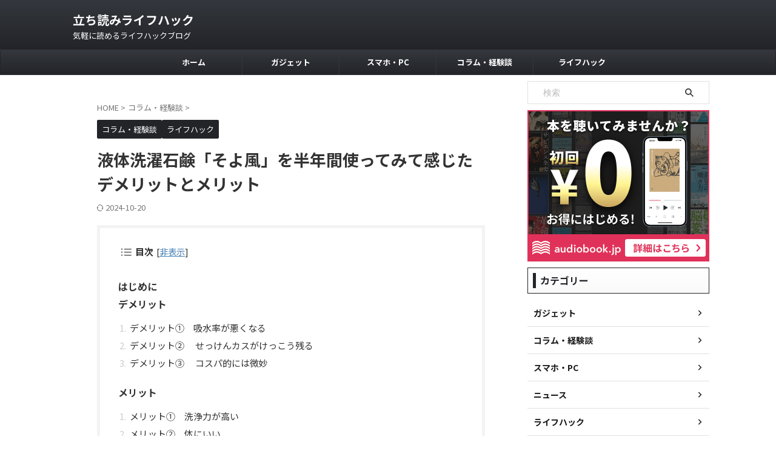

--- FILE ---
content_type: text/html; charset=UTF-8
request_url: https://toshikiroku.com/soyokaze/
body_size: 25529
content:

<!DOCTYPE html>
<!--[if lt IE 7]>
<html class="ie6" lang="ja"> <![endif]-->
<!--[if IE 7]>
<html class="i7" lang="ja"> <![endif]-->
<!--[if IE 8]>
<html class="ie" lang="ja"> <![endif]-->
<!--[if gt IE 8]><!-->
<html lang="ja" class="s-navi-right s-navi-search-overlay  toc-style-default">
	<!--<![endif]-->
	<head prefix="og: http://ogp.me/ns# fb: http://ogp.me/ns/fb# article: http://ogp.me/ns/article#">
		
	<!-- Global site tag (gtag.js) - Google Analytics -->
	<script async src="https://www.googletagmanager.com/gtag/js?id=G-CF83QS7J56"></script>
	<script>
	  window.dataLayer = window.dataLayer || [];
	  function gtag(){dataLayer.push(arguments);}
	  gtag('js', new Date());

	  gtag('config', 'G-CF83QS7J56');
	</script>
			<meta charset="UTF-8" >
		<meta name="viewport" content="width=device-width,initial-scale=1.0,user-scalable=no,viewport-fit=cover">
		<meta name="format-detection" content="telephone=no" >
		<meta name="referrer" content="no-referrer-when-downgrade"/>

		
		<link rel="alternate" type="application/rss+xml" title="立ち読みライフハック RSS Feed" href="https://toshikiroku.com/feed/" />
		<link rel="pingback" href="https://toshikiroku.com/xmlrpc.php" >
		<!--[if lt IE 9]>
		<script src="https://toshikiroku.com/wp-content/themes/affinger/js/html5shiv.js"></script>
		<![endif]-->
				<meta name='robots' content='max-image-preview:large' />
	<style>img:is([sizes="auto" i], [sizes^="auto," i]) { contain-intrinsic-size: 3000px 1500px }</style>
	<title>液体洗濯石鹸「そよ風」を半年間使ってみて感じたデメリットとメリット - 立ち読みライフハック</title>
<script type="text/javascript">
/* <![CDATA[ */
window._wpemojiSettings = {"baseUrl":"https:\/\/s.w.org\/images\/core\/emoji\/15.1.0\/72x72\/","ext":".png","svgUrl":"https:\/\/s.w.org\/images\/core\/emoji\/15.1.0\/svg\/","svgExt":".svg","source":{"concatemoji":"https:\/\/toshikiroku.com\/wp-includes\/js\/wp-emoji-release.min.js?ver=6.8.1"}};
/*! This file is auto-generated */
!function(i,n){var o,s,e;function c(e){try{var t={supportTests:e,timestamp:(new Date).valueOf()};sessionStorage.setItem(o,JSON.stringify(t))}catch(e){}}function p(e,t,n){e.clearRect(0,0,e.canvas.width,e.canvas.height),e.fillText(t,0,0);var t=new Uint32Array(e.getImageData(0,0,e.canvas.width,e.canvas.height).data),r=(e.clearRect(0,0,e.canvas.width,e.canvas.height),e.fillText(n,0,0),new Uint32Array(e.getImageData(0,0,e.canvas.width,e.canvas.height).data));return t.every(function(e,t){return e===r[t]})}function u(e,t,n){switch(t){case"flag":return n(e,"\ud83c\udff3\ufe0f\u200d\u26a7\ufe0f","\ud83c\udff3\ufe0f\u200b\u26a7\ufe0f")?!1:!n(e,"\ud83c\uddfa\ud83c\uddf3","\ud83c\uddfa\u200b\ud83c\uddf3")&&!n(e,"\ud83c\udff4\udb40\udc67\udb40\udc62\udb40\udc65\udb40\udc6e\udb40\udc67\udb40\udc7f","\ud83c\udff4\u200b\udb40\udc67\u200b\udb40\udc62\u200b\udb40\udc65\u200b\udb40\udc6e\u200b\udb40\udc67\u200b\udb40\udc7f");case"emoji":return!n(e,"\ud83d\udc26\u200d\ud83d\udd25","\ud83d\udc26\u200b\ud83d\udd25")}return!1}function f(e,t,n){var r="undefined"!=typeof WorkerGlobalScope&&self instanceof WorkerGlobalScope?new OffscreenCanvas(300,150):i.createElement("canvas"),a=r.getContext("2d",{willReadFrequently:!0}),o=(a.textBaseline="top",a.font="600 32px Arial",{});return e.forEach(function(e){o[e]=t(a,e,n)}),o}function t(e){var t=i.createElement("script");t.src=e,t.defer=!0,i.head.appendChild(t)}"undefined"!=typeof Promise&&(o="wpEmojiSettingsSupports",s=["flag","emoji"],n.supports={everything:!0,everythingExceptFlag:!0},e=new Promise(function(e){i.addEventListener("DOMContentLoaded",e,{once:!0})}),new Promise(function(t){var n=function(){try{var e=JSON.parse(sessionStorage.getItem(o));if("object"==typeof e&&"number"==typeof e.timestamp&&(new Date).valueOf()<e.timestamp+604800&&"object"==typeof e.supportTests)return e.supportTests}catch(e){}return null}();if(!n){if("undefined"!=typeof Worker&&"undefined"!=typeof OffscreenCanvas&&"undefined"!=typeof URL&&URL.createObjectURL&&"undefined"!=typeof Blob)try{var e="postMessage("+f.toString()+"("+[JSON.stringify(s),u.toString(),p.toString()].join(",")+"));",r=new Blob([e],{type:"text/javascript"}),a=new Worker(URL.createObjectURL(r),{name:"wpTestEmojiSupports"});return void(a.onmessage=function(e){c(n=e.data),a.terminate(),t(n)})}catch(e){}c(n=f(s,u,p))}t(n)}).then(function(e){for(var t in e)n.supports[t]=e[t],n.supports.everything=n.supports.everything&&n.supports[t],"flag"!==t&&(n.supports.everythingExceptFlag=n.supports.everythingExceptFlag&&n.supports[t]);n.supports.everythingExceptFlag=n.supports.everythingExceptFlag&&!n.supports.flag,n.DOMReady=!1,n.readyCallback=function(){n.DOMReady=!0}}).then(function(){return e}).then(function(){var e;n.supports.everything||(n.readyCallback(),(e=n.source||{}).concatemoji?t(e.concatemoji):e.wpemoji&&e.twemoji&&(t(e.twemoji),t(e.wpemoji)))}))}((window,document),window._wpemojiSettings);
/* ]]> */
</script>
<style id='wp-emoji-styles-inline-css' type='text/css'>

	img.wp-smiley, img.emoji {
		display: inline !important;
		border: none !important;
		box-shadow: none !important;
		height: 1em !important;
		width: 1em !important;
		margin: 0 0.07em !important;
		vertical-align: -0.1em !important;
		background: none !important;
		padding: 0 !important;
	}
</style>
<link rel='stylesheet' id='wp-block-library-css' href='https://toshikiroku.com/wp-includes/css/dist/block-library/style.min.css?ver=6.8.1' type='text/css' media='all' />
<style id='classic-theme-styles-inline-css' type='text/css'>
/*! This file is auto-generated */
.wp-block-button__link{color:#fff;background-color:#32373c;border-radius:9999px;box-shadow:none;text-decoration:none;padding:calc(.667em + 2px) calc(1.333em + 2px);font-size:1.125em}.wp-block-file__button{background:#32373c;color:#fff;text-decoration:none}
</style>
<style id='global-styles-inline-css' type='text/css'>
:root{--wp--preset--aspect-ratio--square: 1;--wp--preset--aspect-ratio--4-3: 4/3;--wp--preset--aspect-ratio--3-4: 3/4;--wp--preset--aspect-ratio--3-2: 3/2;--wp--preset--aspect-ratio--2-3: 2/3;--wp--preset--aspect-ratio--16-9: 16/9;--wp--preset--aspect-ratio--9-16: 9/16;--wp--preset--color--black: #000000;--wp--preset--color--cyan-bluish-gray: #abb8c3;--wp--preset--color--white: #ffffff;--wp--preset--color--pale-pink: #f78da7;--wp--preset--color--vivid-red: #cf2e2e;--wp--preset--color--luminous-vivid-orange: #ff6900;--wp--preset--color--luminous-vivid-amber: #fcb900;--wp--preset--color--light-green-cyan: #eefaff;--wp--preset--color--vivid-green-cyan: #00d084;--wp--preset--color--pale-cyan-blue: #8ed1fc;--wp--preset--color--vivid-cyan-blue: #0693e3;--wp--preset--color--vivid-purple: #9b51e0;--wp--preset--color--soft-red: #e92f3d;--wp--preset--color--light-grayish-red: #fdf0f2;--wp--preset--color--vivid-yellow: #ffc107;--wp--preset--color--very-pale-yellow: #fffde7;--wp--preset--color--very-light-gray: #fafafa;--wp--preset--color--very-dark-gray: #313131;--wp--preset--color--original-color-a: #222428;--wp--preset--color--original-color-b: #34373d;--wp--preset--color--original-color-c: #FAFAFA;--wp--preset--color--original-color-d: #ffffff;--wp--preset--gradient--vivid-cyan-blue-to-vivid-purple: linear-gradient(135deg,rgba(6,147,227,1) 0%,rgb(155,81,224) 100%);--wp--preset--gradient--light-green-cyan-to-vivid-green-cyan: linear-gradient(135deg,rgb(122,220,180) 0%,rgb(0,208,130) 100%);--wp--preset--gradient--luminous-vivid-amber-to-luminous-vivid-orange: linear-gradient(135deg,rgba(252,185,0,1) 0%,rgba(255,105,0,1) 100%);--wp--preset--gradient--luminous-vivid-orange-to-vivid-red: linear-gradient(135deg,rgba(255,105,0,1) 0%,rgb(207,46,46) 100%);--wp--preset--gradient--very-light-gray-to-cyan-bluish-gray: linear-gradient(135deg,rgb(238,238,238) 0%,rgb(169,184,195) 100%);--wp--preset--gradient--cool-to-warm-spectrum: linear-gradient(135deg,rgb(74,234,220) 0%,rgb(151,120,209) 20%,rgb(207,42,186) 40%,rgb(238,44,130) 60%,rgb(251,105,98) 80%,rgb(254,248,76) 100%);--wp--preset--gradient--blush-light-purple: linear-gradient(135deg,rgb(255,206,236) 0%,rgb(152,150,240) 100%);--wp--preset--gradient--blush-bordeaux: linear-gradient(135deg,rgb(254,205,165) 0%,rgb(254,45,45) 50%,rgb(107,0,62) 100%);--wp--preset--gradient--luminous-dusk: linear-gradient(135deg,rgb(255,203,112) 0%,rgb(199,81,192) 50%,rgb(65,88,208) 100%);--wp--preset--gradient--pale-ocean: linear-gradient(135deg,rgb(255,245,203) 0%,rgb(182,227,212) 50%,rgb(51,167,181) 100%);--wp--preset--gradient--electric-grass: linear-gradient(135deg,rgb(202,248,128) 0%,rgb(113,206,126) 100%);--wp--preset--gradient--midnight: linear-gradient(135deg,rgb(2,3,129) 0%,rgb(40,116,252) 100%);--wp--preset--font-size--small: .8em;--wp--preset--font-size--medium: 20px;--wp--preset--font-size--large: 1.5em;--wp--preset--font-size--x-large: 42px;--wp--preset--font-size--st-regular: 1em;--wp--preset--font-size--huge: 3em;--wp--preset--spacing--20: 0.44rem;--wp--preset--spacing--30: 0.67rem;--wp--preset--spacing--40: 1rem;--wp--preset--spacing--50: 1.5rem;--wp--preset--spacing--60: 2.25rem;--wp--preset--spacing--70: 3.38rem;--wp--preset--spacing--80: 5.06rem;--wp--preset--shadow--natural: 6px 6px 9px rgba(0, 0, 0, 0.2);--wp--preset--shadow--deep: 12px 12px 50px rgba(0, 0, 0, 0.4);--wp--preset--shadow--sharp: 6px 6px 0px rgba(0, 0, 0, 0.2);--wp--preset--shadow--outlined: 6px 6px 0px -3px rgba(255, 255, 255, 1), 6px 6px rgba(0, 0, 0, 1);--wp--preset--shadow--crisp: 6px 6px 0px rgba(0, 0, 0, 1);}:where(.is-layout-flex){gap: 0.5em;}:where(.is-layout-grid){gap: 0.5em;}body .is-layout-flex{display: flex;}.is-layout-flex{flex-wrap: wrap;align-items: center;}.is-layout-flex > :is(*, div){margin: 0;}body .is-layout-grid{display: grid;}.is-layout-grid > :is(*, div){margin: 0;}:where(.wp-block-columns.is-layout-flex){gap: 2em;}:where(.wp-block-columns.is-layout-grid){gap: 2em;}:where(.wp-block-post-template.is-layout-flex){gap: 1.25em;}:where(.wp-block-post-template.is-layout-grid){gap: 1.25em;}.has-black-color{color: var(--wp--preset--color--black) !important;}.has-cyan-bluish-gray-color{color: var(--wp--preset--color--cyan-bluish-gray) !important;}.has-white-color{color: var(--wp--preset--color--white) !important;}.has-pale-pink-color{color: var(--wp--preset--color--pale-pink) !important;}.has-vivid-red-color{color: var(--wp--preset--color--vivid-red) !important;}.has-luminous-vivid-orange-color{color: var(--wp--preset--color--luminous-vivid-orange) !important;}.has-luminous-vivid-amber-color{color: var(--wp--preset--color--luminous-vivid-amber) !important;}.has-light-green-cyan-color{color: var(--wp--preset--color--light-green-cyan) !important;}.has-vivid-green-cyan-color{color: var(--wp--preset--color--vivid-green-cyan) !important;}.has-pale-cyan-blue-color{color: var(--wp--preset--color--pale-cyan-blue) !important;}.has-vivid-cyan-blue-color{color: var(--wp--preset--color--vivid-cyan-blue) !important;}.has-vivid-purple-color{color: var(--wp--preset--color--vivid-purple) !important;}.has-black-background-color{background-color: var(--wp--preset--color--black) !important;}.has-cyan-bluish-gray-background-color{background-color: var(--wp--preset--color--cyan-bluish-gray) !important;}.has-white-background-color{background-color: var(--wp--preset--color--white) !important;}.has-pale-pink-background-color{background-color: var(--wp--preset--color--pale-pink) !important;}.has-vivid-red-background-color{background-color: var(--wp--preset--color--vivid-red) !important;}.has-luminous-vivid-orange-background-color{background-color: var(--wp--preset--color--luminous-vivid-orange) !important;}.has-luminous-vivid-amber-background-color{background-color: var(--wp--preset--color--luminous-vivid-amber) !important;}.has-light-green-cyan-background-color{background-color: var(--wp--preset--color--light-green-cyan) !important;}.has-vivid-green-cyan-background-color{background-color: var(--wp--preset--color--vivid-green-cyan) !important;}.has-pale-cyan-blue-background-color{background-color: var(--wp--preset--color--pale-cyan-blue) !important;}.has-vivid-cyan-blue-background-color{background-color: var(--wp--preset--color--vivid-cyan-blue) !important;}.has-vivid-purple-background-color{background-color: var(--wp--preset--color--vivid-purple) !important;}.has-black-border-color{border-color: var(--wp--preset--color--black) !important;}.has-cyan-bluish-gray-border-color{border-color: var(--wp--preset--color--cyan-bluish-gray) !important;}.has-white-border-color{border-color: var(--wp--preset--color--white) !important;}.has-pale-pink-border-color{border-color: var(--wp--preset--color--pale-pink) !important;}.has-vivid-red-border-color{border-color: var(--wp--preset--color--vivid-red) !important;}.has-luminous-vivid-orange-border-color{border-color: var(--wp--preset--color--luminous-vivid-orange) !important;}.has-luminous-vivid-amber-border-color{border-color: var(--wp--preset--color--luminous-vivid-amber) !important;}.has-light-green-cyan-border-color{border-color: var(--wp--preset--color--light-green-cyan) !important;}.has-vivid-green-cyan-border-color{border-color: var(--wp--preset--color--vivid-green-cyan) !important;}.has-pale-cyan-blue-border-color{border-color: var(--wp--preset--color--pale-cyan-blue) !important;}.has-vivid-cyan-blue-border-color{border-color: var(--wp--preset--color--vivid-cyan-blue) !important;}.has-vivid-purple-border-color{border-color: var(--wp--preset--color--vivid-purple) !important;}.has-vivid-cyan-blue-to-vivid-purple-gradient-background{background: var(--wp--preset--gradient--vivid-cyan-blue-to-vivid-purple) !important;}.has-light-green-cyan-to-vivid-green-cyan-gradient-background{background: var(--wp--preset--gradient--light-green-cyan-to-vivid-green-cyan) !important;}.has-luminous-vivid-amber-to-luminous-vivid-orange-gradient-background{background: var(--wp--preset--gradient--luminous-vivid-amber-to-luminous-vivid-orange) !important;}.has-luminous-vivid-orange-to-vivid-red-gradient-background{background: var(--wp--preset--gradient--luminous-vivid-orange-to-vivid-red) !important;}.has-very-light-gray-to-cyan-bluish-gray-gradient-background{background: var(--wp--preset--gradient--very-light-gray-to-cyan-bluish-gray) !important;}.has-cool-to-warm-spectrum-gradient-background{background: var(--wp--preset--gradient--cool-to-warm-spectrum) !important;}.has-blush-light-purple-gradient-background{background: var(--wp--preset--gradient--blush-light-purple) !important;}.has-blush-bordeaux-gradient-background{background: var(--wp--preset--gradient--blush-bordeaux) !important;}.has-luminous-dusk-gradient-background{background: var(--wp--preset--gradient--luminous-dusk) !important;}.has-pale-ocean-gradient-background{background: var(--wp--preset--gradient--pale-ocean) !important;}.has-electric-grass-gradient-background{background: var(--wp--preset--gradient--electric-grass) !important;}.has-midnight-gradient-background{background: var(--wp--preset--gradient--midnight) !important;}.has-small-font-size{font-size: var(--wp--preset--font-size--small) !important;}.has-medium-font-size{font-size: var(--wp--preset--font-size--medium) !important;}.has-large-font-size{font-size: var(--wp--preset--font-size--large) !important;}.has-x-large-font-size{font-size: var(--wp--preset--font-size--x-large) !important;}
:where(.wp-block-post-template.is-layout-flex){gap: 1.25em;}:where(.wp-block-post-template.is-layout-grid){gap: 1.25em;}
:where(.wp-block-columns.is-layout-flex){gap: 2em;}:where(.wp-block-columns.is-layout-grid){gap: 2em;}
:root :where(.wp-block-pullquote){font-size: 1.5em;line-height: 1.6;}
</style>
<link rel='stylesheet' id='st-affiliate-manager-index-css' href='https://toshikiroku.com/wp-content/plugins/st-affiliate-manager/Resources/assets/bundles/index.css?ver=6706adf8aac82b2037b2' type='text/css' media='all' />
<link rel='stylesheet' id='st-pv-monitor-shortcode-css' href='https://toshikiroku.com/wp-content/plugins/st-pv-monitor/Resources/assets/bundles/shortcode.css?ver=42315566f7fe5d7fdee9' type='text/css' media='all' />
<link rel='stylesheet' id='st-pv-monitor-index-css' href='https://toshikiroku.com/wp-content/plugins/st-pv-monitor/Resources/assets/bundles/index.css?ver=2.3.1' type='text/css' media='all' />
<link rel='stylesheet' id='normalize-css' href='https://toshikiroku.com/wp-content/themes/affinger/css/normalize.css?ver=1.5.9' type='text/css' media='all' />
<link rel='stylesheet' id='st_svg-css' href='https://toshikiroku.com/wp-content/themes/affinger/st_svg/style.css?ver=20240601' type='text/css' media='all' />
<link rel='stylesheet' id='slick-css' href='https://toshikiroku.com/wp-content/themes/affinger/vendor/slick/slick.css?ver=1.8.0' type='text/css' media='all' />
<link rel='stylesheet' id='slick-theme-css' href='https://toshikiroku.com/wp-content/themes/affinger/vendor/slick/slick-theme.css?ver=1.8.0' type='text/css' media='all' />
<link rel='stylesheet' id='fonts-googleapis-notosansjp-css' href='//fonts.googleapis.com/css?family=Noto+Sans+JP%3A400%2C700&#038;display=swap&#038;subset=japanese&#038;ver=6.8.1' type='text/css' media='all' />
<link rel='stylesheet' id='style-css' href='https://toshikiroku.com/wp-content/themes/affinger/style.css?ver=20240601' type='text/css' media='all' />
<link rel='stylesheet' id='child-style-css' href='https://toshikiroku.com/wp-content/themes/affinger-child/style.css?ver=20240601' type='text/css' media='all' />
<link rel='stylesheet' id='single-css' href='https://toshikiroku.com/wp-content/themes/affinger/st-rankcss.php' type='text/css' media='all' />
<link rel='stylesheet' id='pochipp-front-css' href='https://toshikiroku.com/wp-content/plugins/pochipp/dist/css/style.css?ver=1.18.3' type='text/css' media='all' />
<link rel='stylesheet' id='st-themecss-css' href='https://toshikiroku.com/wp-content/themes/affinger/st-themecss-loader.php?ver=6.8.1' type='text/css' media='all' />
<script type="text/javascript" src="https://toshikiroku.com/wp-includes/js/jquery/jquery.min.js?ver=3.7.1" id="jquery-core-js"></script>
<script type="text/javascript" src="https://toshikiroku.com/wp-includes/js/jquery/jquery-migrate.min.js?ver=3.4.1" id="jquery-migrate-js"></script>
<script type="text/javascript" src="https://toshikiroku.com/wp-content/themes/affinger-child/js/st_wp_head.js?ver=6.8.1" id="st-theme-head-js-js"></script>
<link rel="https://api.w.org/" href="https://toshikiroku.com/wp-json/" /><link rel="alternate" title="JSON" type="application/json" href="https://toshikiroku.com/wp-json/wp/v2/posts/710" /><link rel='shortlink' href='https://toshikiroku.com/?p=710' />
<link rel="alternate" title="oEmbed (JSON)" type="application/json+oembed" href="https://toshikiroku.com/wp-json/oembed/1.0/embed?url=https%3A%2F%2Ftoshikiroku.com%2Fsoyokaze%2F" />
<link rel="alternate" title="oEmbed (XML)" type="text/xml+oembed" href="https://toshikiroku.com/wp-json/oembed/1.0/embed?url=https%3A%2F%2Ftoshikiroku.com%2Fsoyokaze%2F&#038;format=xml" />
<!-- Pochipp -->
<style id="pchpp_custom_style">:root{--pchpp-color-inline: #000000;--pchpp-color-custom: #000000;--pchpp-color-custom-2: #000000;--pchpp-color-amazon: #3c3c3c;--pchpp-color-rakuten: #3c3c3c;--pchpp-color-yahoo: #3c3c3c;--pchpp-color-mercari: #3c3c3c;--pchpp-inline-bg-color: var(--pchpp-color-inline);--pchpp-inline-txt-color: #fff;--pchpp-inline-shadow: 0 1px 4px -1px rgba(0, 0, 0, 0.2);--pchpp-inline-radius: 0px;--pchpp-inline-width: auto;}</style>
<script id="pchpp_vars">window.pchppVars = {};window.pchppVars.ajaxUrl = "https://toshikiroku.com/wp-admin/admin-ajax.php";window.pchppVars.ajaxNonce = "3d7573a1c9";</script>
<script type="text/javascript" language="javascript">var vc_pid = "890952853";</script>
<!-- / Pochipp -->
<meta name="robots" content="index, follow" />
<meta name="thumbnail" content="https://toshikiroku.com/wp-content/uploads/2022/01/438508D5-6432-46F9-ABD5-EBB573DB0932_1_105_c.jpeg">
<meta name="google-site-verification" content="zXoHaQ9okMD5luHZ8Ou4pBl4rpWt2yFnwNrw5xU_Ncg" />
<script async src="https://pagead2.googlesyndication.com/pagead/js/adsbygoogle.js?client=ca-pub-7296263246438564"
     crossorigin="anonymous"></script>
<link rel="canonical" href="https://toshikiroku.com/soyokaze/" />
<noscript><style>.lazyload[data-src]{display:none !important;}</style></noscript><style>.lazyload{background-image:none !important;}.lazyload:before{background-image:none !important;}</style><link rel="icon" href="https://toshikiroku.com/wp-content/uploads/2023/05/wordpress_ファビコン_1-100x100.png" sizes="32x32" />
<link rel="icon" href="https://toshikiroku.com/wp-content/uploads/2023/05/wordpress_ファビコン_1-300x300.png" sizes="192x192" />
<link rel="apple-touch-icon" href="https://toshikiroku.com/wp-content/uploads/2023/05/wordpress_ファビコン_1-300x300.png" />
<meta name="msapplication-TileImage" content="https://toshikiroku.com/wp-content/uploads/2023/05/wordpress_ファビコン_1-300x300.png" />
		
<!-- OGP -->

<meta property="og:type" content="article">
<meta property="og:title" content="液体洗濯石鹸「そよ風」を半年間使ってみて感じたデメリットとメリット">
<meta property="og:url" content="https://toshikiroku.com/soyokaze/">
<meta property="og:description" content="はじめに 大前提にこれは「そよ風」を否定する記事ではないです。半年も使ったのはむしろかなり好きで、気に入っていたからです。業務用の5Lで買うくらい好きです 今回は半年使ってみてどう思ったかをメリットデ">
<meta property="og:site_name" content="立ち読みライフハック">
<meta property="og:image" content="https://toshikiroku.com/wp-content/uploads/2022/01/438508D5-6432-46F9-ABD5-EBB573DB0932_1_105_c.jpeg">


	<meta property="article:published_time" content="2022-01-17T20:00:00+09:00" />
		<meta property="article:author" content="トシキ" />

<!-- /OGP -->
		


<script>
	(function (window, document, $, undefined) {
		'use strict';

		var SlideBox = (function () {
			/**
			 * @param $element
			 *
			 * @constructor
			 */
			function SlideBox($element) {
				this._$element = $element;
			}

			SlideBox.prototype.$content = function () {
				return this._$element.find('[data-st-slidebox-content]');
			};

			SlideBox.prototype.$toggle = function () {
				return this._$element.find('[data-st-slidebox-toggle]');
			};

			SlideBox.prototype.$icon = function () {
				return this._$element.find('[data-st-slidebox-icon]');
			};

			SlideBox.prototype.$text = function () {
				return this._$element.find('[data-st-slidebox-text]');
			};

			SlideBox.prototype.is_expanded = function () {
				return !!(this._$element.filter('[data-st-slidebox-expanded="true"]').length);
			};

			SlideBox.prototype.expand = function () {
				var self = this;

				this.$content().slideDown()
					.promise()
					.then(function () {
						var $icon = self.$icon();
						var $text = self.$text();

						$icon.removeClass($icon.attr('data-st-slidebox-icon-collapsed'))
							.addClass($icon.attr('data-st-slidebox-icon-expanded'))

						$text.text($text.attr('data-st-slidebox-text-expanded'))

						self._$element.removeClass('is-collapsed')
							.addClass('is-expanded');

						self._$element.attr('data-st-slidebox-expanded', 'true');
					});
			};

			SlideBox.prototype.collapse = function () {
				var self = this;

				this.$content().slideUp()
					.promise()
					.then(function () {
						var $icon = self.$icon();
						var $text = self.$text();

						$icon.removeClass($icon.attr('data-st-slidebox-icon-expanded'))
							.addClass($icon.attr('data-st-slidebox-icon-collapsed'))

						$text.text($text.attr('data-st-slidebox-text-collapsed'))

						self._$element.removeClass('is-expanded')
							.addClass('is-collapsed');

						self._$element.attr('data-st-slidebox-expanded', 'false');
					});
			};

			SlideBox.prototype.toggle = function () {
				if (this.is_expanded()) {
					this.collapse();
				} else {
					this.expand();
				}
			};

			SlideBox.prototype.add_event_listeners = function () {
				var self = this;

				this.$toggle().on('click', function (event) {
					self.toggle();
				});
			};

			SlideBox.prototype.initialize = function () {
				this.add_event_listeners();
			};

			return SlideBox;
		}());

		function on_ready() {
			var slideBoxes = [];

			$('[data-st-slidebox]').each(function () {
				var $element = $(this);
				var slideBox = new SlideBox($element);

				slideBoxes.push(slideBox);

				slideBox.initialize();
			});

			return slideBoxes;
		}

		$(on_ready);
	}(window, window.document, jQuery));
</script>

	<script>
		(function (window, document, $, undefined) {
			'use strict';

			$(function(){
			$('.post h2:not([class^="is-style-st-heading-custom-"]):not([class*=" is-style-st-heading-custom-"]):not(.st-css-no2) , .h2modoki').wrapInner('<span class="st-dash-design"></span>');
			})
		}(window, window.document, jQuery));
	</script>
<script>
	(function (window, document, $, undefined) {
		'use strict';

		$(function(){
		  $('#st-tab-menu li').on('click', function(){
			if($(this).not('active')){
			  $(this).addClass('active').siblings('li').removeClass('active');
			  var index = $('#st-tab-menu li').index(this);
			  $('#st-tab-menu + #st-tab-box div').eq(index).addClass('active').siblings('div').removeClass('active');
			}
		  });
		});
	}(window, window.document, jQuery));
</script>

<script>
	(function (window, document, $, undefined) {
		'use strict';

		$(function(){
			/* 第一階層のみの目次にクラスを挿入 */
			$("#toc_container:not(:has(ul ul))").addClass("only-toc");
			/* アコーディオンメニュー内のカテゴリーにクラス追加 */
			$(".st-ac-box ul:has(.cat-item)").each(function(){
				$(this).addClass("st-ac-cat");
			});
		});
	}(window, window.document, jQuery));
</script>

<script>
	(function (window, document, $, undefined) {
		'use strict';

		$(function(){
									$('.st-star').parent('.rankh4').css('padding-bottom','5px'); // スターがある場合のランキング見出し調整
		});
	}(window, window.document, jQuery));
</script>




	<script>
		(function (window, document, $, undefined) {
			'use strict';

			$(function() {
				$('.is-style-st-paragraph-kaiwa').wrapInner('<span class="st-paragraph-kaiwa-text">');
			});
		}(window, window.document, jQuery));
	</script>

	<script>
		(function (window, document, $, undefined) {
			'use strict';

			$(function() {
				$('.is-style-st-paragraph-kaiwa-b').wrapInner('<span class="st-paragraph-kaiwa-text">');
			});
		}(window, window.document, jQuery));
	</script>

<script>
	/* Gutenbergスタイルを調整 */
	(function (window, document, $, undefined) {
		'use strict';

		$(function() {
			$( '[class^="is-style-st-paragraph-"],[class*=" is-style-st-paragraph-"]' ).wrapInner( '<span class="st-noflex"></span>' );
		});
	}(window, window.document, jQuery));
</script>





			</head>
	<body ontouchstart="" class="wp-singular post-template-default single single-post postid-710 single-format-standard wp-theme-affinger wp-child-theme-affinger-child st-af-ex single-cat-103 single-cat-111 not-front-page" >				<div id="st-ami">
				<div id="wrapper" class="" ontouchstart="">
				<div id="wrapper-in">

					

<header id="st-headwide">
	<div id="header-full">
		<div id="headbox-bg-fixed">
			<div id="headbox-bg">
				<div id="headbox">

						<nav id="s-navi" class="pcnone" data-st-nav data-st-nav-type="normal">
		<dl class="acordion is-active" data-st-nav-primary>
			<dt class="trigger">
				<p class="acordion_button"><span class="op op-menu"><i class="st-fa st-svg-menu_thin"></i></span></p>

									<p class="acordion_button acordion_button_search"><span class="op op-search"><i class="st-fa st-svg-search_s op-search-close_thin"></i></span></p>
				
									<div id="st-mobile-logo"></div>
				
				<!-- 追加メニュー -->
				
				<!-- 追加メニュー2 -->
				
			</dt>

			<dd class="acordion_tree">
				<div class="acordion_tree_content">

					
					<div class="menu-%e3%83%a2%e3%83%90%e3%82%a4%e3%83%ab%e3%82%b9%e3%83%a9%e3%82%a4%e3%83%89%e3%82%a4%e3%83%b3%e3%83%a1%e3%83%8b%e3%83%a5%e3%83%bc-container"><ul id="menu-%e3%83%a2%e3%83%90%e3%82%a4%e3%83%ab%e3%82%b9%e3%83%a9%e3%82%a4%e3%83%89%e3%82%a4%e3%83%b3%e3%83%a1%e3%83%8b%e3%83%a5%e3%83%bc" class="menu"><li id="menu-item-1523" class="menu-item menu-item-type-taxonomy menu-item-object-category menu-item-1523"><a href="https://toshikiroku.com/category/gadget/"><span class="menu-item-label">ガジェット</span></a></li>
<li id="menu-item-1517" class="menu-item menu-item-type-taxonomy menu-item-object-category current-post-ancestor current-menu-parent current-post-parent menu-item-1517"><a href="https://toshikiroku.com/category/colum/"><span class="menu-item-label">コラム・経験談</span></a></li>
<li id="menu-item-1502" class="menu-item menu-item-type-taxonomy menu-item-object-category menu-item-1502"><a href="https://toshikiroku.com/category/pc/"><span class="menu-item-label">スマホ・PC</span></a></li>
<li id="menu-item-1548" class="menu-item menu-item-type-taxonomy menu-item-object-category current-post-ancestor current-menu-parent current-post-parent menu-item-1548"><a href="https://toshikiroku.com/category/lifehack/"><span class="menu-item-label">ライフハック</span></a></li>
</ul></div>
					<div class="clear"></div>

					
				</div>
			</dd>

							<dd class="acordion_search">
					<div class="acordion_search_content">
													<div id="search" class="search-custom-d">
	<form method="get" id="searchform" action="https://toshikiroku.com/">
		<label class="hidden" for="s">
					</label>
		<input type="text" placeholder="検索" value="" name="s" id="s" />
		<input type="submit" value="&#xf002;" class="st-fa" id="searchsubmit" />
	</form>
</div>
<!-- /stinger -->
											</div>
				</dd>
					</dl>

					</nav>

											<div id="header-l">
							
							<div id="st-text-logo">
								
    
		
			<!-- ロゴ又はブログ名 -->
			
				<p class="sitename sitenametop"><a href="https://toshikiroku.com/">
  						                  		  立ち読みライフハック               		           		 </a></p>

   				      		<!-- ロゴ又はブログ名ここまで -->

       		<!-- キャプション -->
       						<p class="descr">
					気軽に読めるライフハックブログ				</p>
			
		
	
							</div>
						</div><!-- /#header-l -->
					
					<div id="header-r" class="smanone">
						
					</div><!-- /#header-r -->

				</div><!-- /#headbox -->
			</div><!-- /#headbox-bg clearfix -->
		</div><!-- /#headbox-bg-fixed -->

		
		
		
		
			

			<div id="gazou-wide">
					<div id="st-menubox">
			<div id="st-menuwide">
				<div id="st-menuwide-fixed">
					<nav class="smanone clearfix"><ul id="menu-%e3%83%98%e3%83%83%e3%83%80%e3%83%bc%e3%83%a1%e3%83%8b%e3%83%a5%e3%83%bc" class="menu"><li id="menu-item-1493" class="menu-item menu-item-type-custom menu-item-object-custom menu-item-home menu-item-1493"><a href="https://toshikiroku.com">ホーム</a></li>
<li id="menu-item-1524" class="menu-item menu-item-type-taxonomy menu-item-object-category menu-item-1524"><a href="https://toshikiroku.com/category/gadget/">ガジェット</a></li>
<li id="menu-item-619" class="menu-item menu-item-type-taxonomy menu-item-object-category menu-item-619"><a href="https://toshikiroku.com/category/pc/">スマホ・PC</a></li>
<li id="menu-item-1516" class="menu-item menu-item-type-taxonomy menu-item-object-category current-post-ancestor current-menu-parent current-post-parent menu-item-1516"><a href="https://toshikiroku.com/category/colum/">コラム・経験談</a></li>
<li id="menu-item-1547" class="menu-item menu-item-type-taxonomy menu-item-object-category current-post-ancestor current-menu-parent current-post-parent menu-item-1547"><a href="https://toshikiroku.com/category/lifehack/">ライフハック</a></li>
</ul></nav>				</div>
			</div>
		</div>
										<div id="st-headerbox">
						<div id="st-header">
						</div>
					</div>
									</div>
		
	</div><!-- #header-full -->

	





</header>

					<div id="content-w">

						
						
	
			<div id="st-header-post-under-box" class="st-header-post-no-data "
		     style="">
			<div class="st-dark-cover">
							</div>
		</div>
	
<div id="content" class="clearfix">
	<div id="contentInner">
		<main>
			<article>
									<div id="post-710" class="st-post post-710 post type-post status-publish format-standard has-post-thumbnail hentry category-colum category-lifehack">
				
					
																
					
					<!--ぱんくず -->
											<div
							id="breadcrumb">
							<ol itemscope itemtype="http://schema.org/BreadcrumbList">
								<li itemprop="itemListElement" itemscope itemtype="http://schema.org/ListItem">
									<a href="https://toshikiroku.com" itemprop="item">
										<span itemprop="name">HOME</span>
									</a>
									&gt;
									<meta itemprop="position" content="1"/>
								</li>

								
																	<li itemprop="itemListElement" itemscope itemtype="http://schema.org/ListItem">
										<a href="https://toshikiroku.com/category/colum/" itemprop="item">
											<span
												itemprop="name">コラム・経験談</span>
										</a>
										&gt;
										<meta itemprop="position" content="2"/>
									</li>
																								</ol>

													</div>
										<!--/ ぱんくず -->

					<!--ループ開始 -->
															
																									<p class="st-catgroup">
																<a href="https://toshikiroku.com/category/colum/" title="View all posts in コラム・経験談" rel="category tag"><span class="catname st-catid103">コラム・経験談</span></a> <a href="https://toshikiroku.com/category/lifehack/" title="View all posts in ライフハック" rel="category tag"><span class="catname st-catid111">ライフハック</span></a>							</p>
						
						<h1 class="entry-title">液体洗濯石鹸「そよ風」を半年間使ってみて感じたデメリットとメリット</h1>

						
	<div class="blogbox ">
		<p><span class="kdate">
													<i class="st-fa st-svg-refresh"></i><time class="updated" datetime="2024-10-20T16:04:28+0900">2024-10-20</time>
						</span></p>
	</div>
					
					
					
					
					<div class="mainbox">
						<div id="nocopy" ><!-- コピー禁止エリアここから -->
							
							
							
							<div class="entry-content">
								
<h2 class="wp-block-heading">はじめに</h2>



<p>大前提にこれは「<a href="https://www.amazon.co.jp/MIYOSHI-%E3%81%9D%E3%82%88%E9%A2%A8%E6%B6%B2%E4%BD%93%E3%81%9B%E3%81%A3%E3%81%91%E3%82%931100ml/dp/B07GRPQ42F?__mk_ja_JP=%E3%82%AB%E3%82%BF%E3%82%AB%E3%83%8A&amp;crid=1PX81FJ3GGTY6&amp;keywords=%E6%B4%97%E6%BF%AF%E7%9F%B3%E9%B9%B8+%E3%81%9D%E3%82%88%E9%A2%A8&amp;qid=1689130986&amp;sprefix=%E6%B4%97%E6%BF%AF%E7%9F%B3%E9%B9%B8+%E3%81%9D%E3%82%88%E9%A2%A8%2Caps%2C183&amp;sr=8-2&amp;linkCode=ll1&amp;tag=toshikiroku-22&amp;linkId=b4a2a20c4d33583767b358d568b59bed&amp;language=ja_JP&amp;ref_=as_li_ss_tl" data-type="URL" data-id="https://www.amazon.co.jp/MIYOSHI-%E3%81%9D%E3%82%88%E9%A2%A8%E6%B6%B2%E4%BD%93%E3%81%9B%E3%81%A3%E3%81%91%E3%82%931100ml/dp/B07GRPQ42F?__mk_ja_JP=%E3%82%AB%E3%82%BF%E3%82%AB%E3%83%8A&amp;crid=1PX81FJ3GGTY6&amp;keywords=%E6%B4%97%E6%BF%AF%E7%9F%B3%E9%B9%B8+%E3%81%9D%E3%82%88%E9%A2%A8&amp;qid=1689130986&amp;sprefix=%E6%B4%97%E6%BF%AF%E7%9F%B3%E9%B9%B8+%E3%81%9D%E3%82%88%E9%A2%A8%2Caps%2C183&amp;sr=8-2&amp;linkCode=ll1&amp;tag=toshikiroku-22&amp;linkId=b4a2a20c4d33583767b358d568b59bed&amp;language=ja_JP&amp;ref_=as_li_ss_tl" target="_blank" rel="noreferrer noopener">そよ風</a>」を否定する記事ではないです。<br>半年も使ったのはむしろかなり好きで、気に入っていたからです。<br><br>業務用の5Lで買うくらい好きです</p>



<figure class="wp-block-image size-large"><img fetchpriority="high" decoding="async" width="1024" height="768" src="[data-uri]" alt="" class="wp-image-711 lazyload"   data-src="https://toshikiroku.com/wp-content/uploads/2022/01/048DF162-10D0-4141-93BB-1DB8A2F62EE2-1024x768.jpeg" data-srcset="https://toshikiroku.com/wp-content/uploads/2022/01/048DF162-10D0-4141-93BB-1DB8A2F62EE2-1024x768.jpeg 1024w, https://toshikiroku.com/wp-content/uploads/2022/01/048DF162-10D0-4141-93BB-1DB8A2F62EE2-500x375.jpeg 500w, https://toshikiroku.com/wp-content/uploads/2022/01/048DF162-10D0-4141-93BB-1DB8A2F62EE2-800x600.jpeg 800w, https://toshikiroku.com/wp-content/uploads/2022/01/048DF162-10D0-4141-93BB-1DB8A2F62EE2-300x225.jpeg 300w, https://toshikiroku.com/wp-content/uploads/2022/01/048DF162-10D0-4141-93BB-1DB8A2F62EE2-768x576.jpeg 768w, https://toshikiroku.com/wp-content/uploads/2022/01/048DF162-10D0-4141-93BB-1DB8A2F62EE2-1536x1152.jpeg 1536w, https://toshikiroku.com/wp-content/uploads/2022/01/048DF162-10D0-4141-93BB-1DB8A2F62EE2-2048x1536.jpeg 2048w" data-sizes="auto" data-eio-rwidth="1024" data-eio-rheight="768" /><noscript><img fetchpriority="high" decoding="async" width="1024" height="768" src="https://toshikiroku.com/wp-content/uploads/2022/01/048DF162-10D0-4141-93BB-1DB8A2F62EE2-1024x768.jpeg" alt="" class="wp-image-711" srcset="https://toshikiroku.com/wp-content/uploads/2022/01/048DF162-10D0-4141-93BB-1DB8A2F62EE2-1024x768.jpeg 1024w, https://toshikiroku.com/wp-content/uploads/2022/01/048DF162-10D0-4141-93BB-1DB8A2F62EE2-500x375.jpeg 500w, https://toshikiroku.com/wp-content/uploads/2022/01/048DF162-10D0-4141-93BB-1DB8A2F62EE2-800x600.jpeg 800w, https://toshikiroku.com/wp-content/uploads/2022/01/048DF162-10D0-4141-93BB-1DB8A2F62EE2-300x225.jpeg 300w, https://toshikiroku.com/wp-content/uploads/2022/01/048DF162-10D0-4141-93BB-1DB8A2F62EE2-768x576.jpeg 768w, https://toshikiroku.com/wp-content/uploads/2022/01/048DF162-10D0-4141-93BB-1DB8A2F62EE2-1536x1152.jpeg 1536w, https://toshikiroku.com/wp-content/uploads/2022/01/048DF162-10D0-4141-93BB-1DB8A2F62EE2-2048x1536.jpeg 2048w" sizes="(max-width: 1024px) 100vw, 1024px" data-eio="l" /></noscript></figure>



<p>今回は半年使ってみてどう思ったかを<strong><span class="marker-under">メリット</span><span class="marker-under-blue">デメリット</span></strong>の両方を個人的主観で書いてみました。</p>


		<div class="pochipp-box"
			data-id="1747"
			data-img="l"
			data-lyt-pc="dflt"
			data-lyt-mb="vrtcl"
			data-btn-style="dflt"
			data-btn-radius="off"
			data-sale-effect="flash"
			 data-cvkey="45c1e5f4"		>
							<div class="pochipp-box__image">
					<a href="https://www.amazon.co.jp/dp/B07LGG9XTQ?tag=toshikiroku-22&#038;linkCode=ogi&#038;th=1&#038;psc=1" rel="nofollow noopener" target="_blank">
						<img decoding="async" src="[data-uri]" alt="" width="120" height="120" data-src="https://m.media-amazon.com/images/I/31k42P3PriL._SL500_.jpg" class="lazyload" data-eio-rwidth="120" data-eio-rheight="120" /><noscript><img decoding="async" src="https://m.media-amazon.com/images/I/31k42P3PriL._SL500_.jpg" alt="" width="120" height="120" data-eio="l" /></noscript>					</a>
				</div>
						<div class="pochipp-box__body">
				<div class="pochipp-box__title">
					<a href="https://www.amazon.co.jp/dp/B07LGG9XTQ?tag=toshikiroku-22&#038;linkCode=ogi&#038;th=1&#038;psc=1" rel="nofollow noopener" target="_blank">
						MIYOSHI 無添加お肌のための洗濯用液せっけん1100ml					</a>
				</div>

									<div class="pochipp-box__info">MIYOSHI</div>
				
									<div class="pochipp-box__price">
						¥743						<span>（2025/05/28 11:20時点 | Amazon調べ）</span>
					</div>
				
							</div>
				<div class="pochipp-box__btns"
		data-maxclmn-pc="fit"
		data-maxclmn-mb="1"
	>
					<div class="pochipp-box__btnwrap -amazon">
								<a href="https://www.amazon.co.jp/dp/B07LGG9XTQ?tag=toshikiroku-22&#038;linkCode=ogi&#038;th=1&#038;psc=1" class="pochipp-box__btn" rel="nofollow noopener" target="_blank">
					<span>
						Amazon					</span>
									</a>
			</div>
							<div class="pochipp-box__btnwrap -rakuten -on-sale">
									<div class="pochipp-box__saleInfo -top">＼楽天ポイント4倍セール！／</div>
								<a href="https://hb.afl.rakuten.co.jp/hgc/236db211.c2c1dc2a.236db212.2b1d672e/?pc=https%3A%2F%2Fsearch.rakuten.co.jp%2Fsearch%2Fmall%2F%25E3%2583%259F%25E3%2583%25A8%25E3%2582%25B7%2520%25E6%25B4%2597%25E6%25BF%25AF%25E7%259F%25B3%25E9%25B9%25B8%2520%25E6%25B6%25B2%25E4%25BD%2593&#038;m=https%3A%2F%2Fsearch.rakuten.co.jp%2Fsearch%2Fmall%2F%25E3%2583%259F%25E3%2583%25A8%25E3%2582%25B7%2520%25E6%25B4%2597%25E6%25BF%25AF%25E7%259F%25B3%25E9%25B9%25B8%2520%25E6%25B6%25B2%25E4%25BD%2593" class="pochipp-box__btn" rel="nofollow noopener" target="_blank">
					<span>
						楽天市場					</span>
									</a>
			</div>
										<div class="pochipp-box__btnwrap -yahoo -long-text -on-sale">
									<div class="pochipp-box__saleInfo -top">＼ポイント5%還元！／</div>
								<a href="https://shopping.yahoo.co.jp/search?p=%E3%83%9F%E3%83%A8%E3%82%B7%20%E6%B4%97%E6%BF%AF%E7%9F%B3%E9%B9%B8%20%E6%B6%B2%E4%BD%93" class="pochipp-box__btn" rel="nofollow noopener" target="_blank">
					<span>
						Yahooショッピング					</span>
									</a>
			</div>
									</div>
								<div class="pochipp-box__logo">
					<img decoding="async" src="[data-uri]" alt="" width="32" height="32" data-src="https://toshikiroku.com/wp-content/plugins/pochipp/assets/img/pochipp-logo-t1.png" class="lazyload" data-eio-rwidth="256" data-eio-rheight="256"><noscript><img decoding="async" src="https://toshikiroku.com/wp-content/plugins/pochipp/assets/img/pochipp-logo-t1.png" alt="" width="32" height="32" data-eio="l"></noscript>
					<span>ポチップ</span>
				</div>
					</div>
	


<h2 class="wp-block-heading">デメリット</h2>



<p>まずはデメリットから</p>



<h3 class="wp-block-heading">デメリット①　吸水率が悪くなる</h3>



<p>タオルの吸水率が悪くなります。</p>



<p>理屈など難しいことは分かりませんが、<strong>洗濯石鹸で洗うとなぜか水を弾く</strong>ようになります。<br>濡らしたくない服に使うのはいいかもしれませんが、タオルに使うと全然水を吸わなくなりました。</p>



<div class="wp-block-columns is-layout-flex wp-container-core-columns-is-layout-9d6595d7 wp-block-columns-is-layout-flex">
<div class="wp-block-column is-layout-flow wp-block-column-is-layout-flow">
<h4 class="wp-block-heading">そよ風で洗ったタオル</h4>



<figure class="wp-block-image size-full"><img decoding="async" width="640" height="400" src="[data-uri]" alt="" class="wp-image-731 lazyload" data-src="https://toshikiroku.com/wp-content/uploads/2022/01/そよ風で洗ったタオル.gif" data-eio-rwidth="640" data-eio-rheight="400" /><noscript><img decoding="async" width="640" height="400" src="https://toshikiroku.com/wp-content/uploads/2022/01/そよ風で洗ったタオル.gif" alt="" class="wp-image-731" data-eio="l" /></noscript></figure>
</div>



<div class="wp-block-column is-layout-flow wp-block-column-is-layout-flow">
<h4 class="wp-block-heading">無印の洗剤で洗ったタオル</h4>



<figure class="wp-block-image size-full"><img decoding="async" width="640" height="400" src="[data-uri]" alt="" class="wp-image-732 lazyload" data-src="https://toshikiroku.com/wp-content/uploads/2022/01/無印良品洗濯洗剤で洗ったタオル.gif" data-eio-rwidth="640" data-eio-rheight="400" /><noscript><img decoding="async" width="640" height="400" src="https://toshikiroku.com/wp-content/uploads/2022/01/無印良品洗濯洗剤で洗ったタオル.gif" alt="" class="wp-image-732" data-eio="l" /></noscript></figure>
</div>
</div>



<p>比較してみると<span class="marker-under"><strong>給水スピードが全然違い</strong></span>ました。<br><br>タオルなどは特に給水して欲しいので、なかなか不便でした。<br><br>逆に<span class="marker-under-red"><strong>撥水加工させたい衣類は、そよ風で洗う</strong></span>のもいいかもしれません…</p>



<h3 class="wp-block-heading">デメリット② 　せっけんカスがけっこう残る</h3>



<p>黒色の服は特に目立ちます。<br>下のズボンは洗い立てなのですが、白い汚れみたいになってしまっています。<br>これ全部せっけんカスです。</p>



<figure class="wp-block-image size-full"><img decoding="async" width="768" height="1024" src="[data-uri]" alt="" class="wp-image-714 lazyload"   data-src="https://toshikiroku.com/wp-content/uploads/2022/01/8FFFD47D-3A3C-4457-9F80-0B88EAE2B8B2_1_105_c.jpeg" data-srcset="https://toshikiroku.com/wp-content/uploads/2022/01/8FFFD47D-3A3C-4457-9F80-0B88EAE2B8B2_1_105_c.jpeg 768w, https://toshikiroku.com/wp-content/uploads/2022/01/8FFFD47D-3A3C-4457-9F80-0B88EAE2B8B2_1_105_c-500x667.jpeg 500w, https://toshikiroku.com/wp-content/uploads/2022/01/8FFFD47D-3A3C-4457-9F80-0B88EAE2B8B2_1_105_c-300x400.jpeg 300w, https://toshikiroku.com/wp-content/uploads/2022/01/8FFFD47D-3A3C-4457-9F80-0B88EAE2B8B2_1_105_c-225x300.jpeg 225w" data-sizes="auto" data-eio-rwidth="768" data-eio-rheight="1024" /><noscript><img decoding="async" width="768" height="1024" src="https://toshikiroku.com/wp-content/uploads/2022/01/8FFFD47D-3A3C-4457-9F80-0B88EAE2B8B2_1_105_c.jpeg" alt="" class="wp-image-714" srcset="https://toshikiroku.com/wp-content/uploads/2022/01/8FFFD47D-3A3C-4457-9F80-0B88EAE2B8B2_1_105_c.jpeg 768w, https://toshikiroku.com/wp-content/uploads/2022/01/8FFFD47D-3A3C-4457-9F80-0B88EAE2B8B2_1_105_c-500x667.jpeg 500w, https://toshikiroku.com/wp-content/uploads/2022/01/8FFFD47D-3A3C-4457-9F80-0B88EAE2B8B2_1_105_c-300x400.jpeg 300w, https://toshikiroku.com/wp-content/uploads/2022/01/8FFFD47D-3A3C-4457-9F80-0B88EAE2B8B2_1_105_c-225x300.jpeg 225w" sizes="(max-width: 768px) 100vw, 768px" data-eio="l" /></noscript></figure>



<p>その度に濡れタオルやウエットティッシュで拭いてみるのですが、<span class="marker-under-red">全部取りとりきれることはない</span>です。</p>



<h4 class="wp-block-heading">無印の洗剤で洗い直すことに</h4>



<p>せっかくなので比較してみました。</p>



<div class="wp-block-columns is-layout-flex wp-container-core-columns-is-layout-9d6595d7 wp-block-columns-is-layout-flex">
<div class="wp-block-column is-layout-flow wp-block-column-is-layout-flow">
<h5 class="wp-block-heading">そよ風で洗った後</h5>



<figure class="wp-block-image size-full"><img decoding="async" width="768" height="1024" src="[data-uri]" alt="" class="wp-image-733 lazyload"   data-src="https://toshikiroku.com/wp-content/uploads/2022/01/8FFFD47D-3A3C-4457-9F80-0B88EAE2B8B2_1_105_c-1.jpeg" data-srcset="https://toshikiroku.com/wp-content/uploads/2022/01/8FFFD47D-3A3C-4457-9F80-0B88EAE2B8B2_1_105_c-1.jpeg 768w, https://toshikiroku.com/wp-content/uploads/2022/01/8FFFD47D-3A3C-4457-9F80-0B88EAE2B8B2_1_105_c-1-500x667.jpeg 500w, https://toshikiroku.com/wp-content/uploads/2022/01/8FFFD47D-3A3C-4457-9F80-0B88EAE2B8B2_1_105_c-1-300x400.jpeg 300w, https://toshikiroku.com/wp-content/uploads/2022/01/8FFFD47D-3A3C-4457-9F80-0B88EAE2B8B2_1_105_c-1-225x300.jpeg 225w" data-sizes="auto" data-eio-rwidth="768" data-eio-rheight="1024" /><noscript><img decoding="async" width="768" height="1024" src="https://toshikiroku.com/wp-content/uploads/2022/01/8FFFD47D-3A3C-4457-9F80-0B88EAE2B8B2_1_105_c-1.jpeg" alt="" class="wp-image-733" srcset="https://toshikiroku.com/wp-content/uploads/2022/01/8FFFD47D-3A3C-4457-9F80-0B88EAE2B8B2_1_105_c-1.jpeg 768w, https://toshikiroku.com/wp-content/uploads/2022/01/8FFFD47D-3A3C-4457-9F80-0B88EAE2B8B2_1_105_c-1-500x667.jpeg 500w, https://toshikiroku.com/wp-content/uploads/2022/01/8FFFD47D-3A3C-4457-9F80-0B88EAE2B8B2_1_105_c-1-300x400.jpeg 300w, https://toshikiroku.com/wp-content/uploads/2022/01/8FFFD47D-3A3C-4457-9F80-0B88EAE2B8B2_1_105_c-1-225x300.jpeg 225w" sizes="(max-width: 768px) 100vw, 768px" data-eio="l" /></noscript></figure>
</div>



<div class="wp-block-column is-layout-flow wp-block-column-is-layout-flow">
<h5 class="wp-block-heading">無印の洗剤で洗った後</h5>



<figure class="wp-block-image size-large"><img decoding="async" width="768" height="1024" src="[data-uri]" alt="" class="wp-image-734 lazyload"   data-src="https://toshikiroku.com/wp-content/uploads/2022/01/432E0737-4E75-4199-A9CE-0DC97549D57F-768x1024.jpeg" data-srcset="https://toshikiroku.com/wp-content/uploads/2022/01/432E0737-4E75-4199-A9CE-0DC97549D57F-768x1024.jpeg 768w, https://toshikiroku.com/wp-content/uploads/2022/01/432E0737-4E75-4199-A9CE-0DC97549D57F-500x667.jpeg 500w, https://toshikiroku.com/wp-content/uploads/2022/01/432E0737-4E75-4199-A9CE-0DC97549D57F-800x1067.jpeg 800w, https://toshikiroku.com/wp-content/uploads/2022/01/432E0737-4E75-4199-A9CE-0DC97549D57F-300x400.jpeg 300w, https://toshikiroku.com/wp-content/uploads/2022/01/432E0737-4E75-4199-A9CE-0DC97549D57F-1152x1536.jpeg 1152w, https://toshikiroku.com/wp-content/uploads/2022/01/432E0737-4E75-4199-A9CE-0DC97549D57F-1536x2048.jpeg 1536w, https://toshikiroku.com/wp-content/uploads/2022/01/432E0737-4E75-4199-A9CE-0DC97549D57F-225x300.jpeg 225w, https://toshikiroku.com/wp-content/uploads/2022/01/432E0737-4E75-4199-A9CE-0DC97549D57F-scaled.jpeg 1920w" data-sizes="auto" data-eio-rwidth="768" data-eio-rheight="1024" /><noscript><img decoding="async" width="768" height="1024" src="https://toshikiroku.com/wp-content/uploads/2022/01/432E0737-4E75-4199-A9CE-0DC97549D57F-768x1024.jpeg" alt="" class="wp-image-734" srcset="https://toshikiroku.com/wp-content/uploads/2022/01/432E0737-4E75-4199-A9CE-0DC97549D57F-768x1024.jpeg 768w, https://toshikiroku.com/wp-content/uploads/2022/01/432E0737-4E75-4199-A9CE-0DC97549D57F-500x667.jpeg 500w, https://toshikiroku.com/wp-content/uploads/2022/01/432E0737-4E75-4199-A9CE-0DC97549D57F-800x1067.jpeg 800w, https://toshikiroku.com/wp-content/uploads/2022/01/432E0737-4E75-4199-A9CE-0DC97549D57F-300x400.jpeg 300w, https://toshikiroku.com/wp-content/uploads/2022/01/432E0737-4E75-4199-A9CE-0DC97549D57F-1152x1536.jpeg 1152w, https://toshikiroku.com/wp-content/uploads/2022/01/432E0737-4E75-4199-A9CE-0DC97549D57F-1536x2048.jpeg 1536w, https://toshikiroku.com/wp-content/uploads/2022/01/432E0737-4E75-4199-A9CE-0DC97549D57F-225x300.jpeg 225w, https://toshikiroku.com/wp-content/uploads/2022/01/432E0737-4E75-4199-A9CE-0DC97549D57F-scaled.jpeg 1920w" sizes="(max-width: 768px) 100vw, 768px" data-eio="l" /></noscript></figure>
</div>
</div>



<p>写真だと無印の方も反射で少し白く見えますが、無印の方が断然きれいです。<br><br>「そよ風」で洗ってもせっけんカスは汚いわけではないのですが、<strong><span class="marker-under-red">見栄えが悪い</span></strong>ので着たくないです。</p>



<h3 class="wp-block-heading">デメリット③ 　コスパ的には微妙</h3>



<p>洗濯石鹸は「<a href="https://www.amazon.co.jp/MIYOSHI-%E3%81%9D%E3%82%88%E9%A2%A8%E6%B6%B2%E4%BD%93%E3%81%9B%E3%81%A3%E3%81%91%E3%82%931100ml/dp/B07GRPQ42F?__mk_ja_JP=%E3%82%AB%E3%82%BF%E3%82%AB%E3%83%8A&amp;crid=1PX81FJ3GGTY6&amp;keywords=%E6%B4%97%E6%BF%AF%E7%9F%B3%E9%B9%B8+%E3%81%9D%E3%82%88%E9%A2%A8&amp;qid=1689130986&amp;sprefix=%E6%B4%97%E6%BF%AF%E7%9F%B3%E9%B9%B8+%E3%81%9D%E3%82%88%E9%A2%A8%2Caps%2C183&amp;sr=8-2&amp;linkCode=ll1&amp;tag=toshikiroku-22&amp;linkId=b4a2a20c4d33583767b358d568b59bed&amp;language=ja_JP&amp;ref_=as_li_ss_tl" data-type="URL" data-id="https://www.amazon.co.jp/MIYOSHI-%E3%81%9D%E3%82%88%E9%A2%A8%E6%B6%B2%E4%BD%93%E3%81%9B%E3%81%A3%E3%81%91%E3%82%931100ml/dp/B07GRPQ42F?__mk_ja_JP=%E3%82%AB%E3%82%BF%E3%82%AB%E3%83%8A&amp;crid=1PX81FJ3GGTY6&amp;keywords=%E6%B4%97%E6%BF%AF%E7%9F%B3%E9%B9%B8+%E3%81%9D%E3%82%88%E9%A2%A8&amp;qid=1689130986&amp;sprefix=%E6%B4%97%E6%BF%AF%E7%9F%B3%E9%B9%B8+%E3%81%9D%E3%82%88%E9%A2%A8%2Caps%2C183&amp;sr=8-2&amp;linkCode=ll1&amp;tag=toshikiroku-22&amp;linkId=b4a2a20c4d33583767b358d568b59bed&amp;language=ja_JP&amp;ref_=as_li_ss_tl" target="_blank" rel="noreferrer noopener">そよ風</a>」は<strong><span class="marker-under">柔軟剤を必要としない</span></strong>です。</p>



<figure class="wp-block-image size-large"><img decoding="async" width="1024" height="768" src="[data-uri]" alt="" class="wp-image-716 lazyload"   data-src="https://toshikiroku.com/wp-content/uploads/2022/01/9648FA1B-D5D8-420F-B5AD-447A969B3CF7-1024x768.jpeg" data-srcset="https://toshikiroku.com/wp-content/uploads/2022/01/9648FA1B-D5D8-420F-B5AD-447A969B3CF7-1024x768.jpeg 1024w, https://toshikiroku.com/wp-content/uploads/2022/01/9648FA1B-D5D8-420F-B5AD-447A969B3CF7-500x375.jpeg 500w, https://toshikiroku.com/wp-content/uploads/2022/01/9648FA1B-D5D8-420F-B5AD-447A969B3CF7-800x600.jpeg 800w, https://toshikiroku.com/wp-content/uploads/2022/01/9648FA1B-D5D8-420F-B5AD-447A969B3CF7-300x225.jpeg 300w, https://toshikiroku.com/wp-content/uploads/2022/01/9648FA1B-D5D8-420F-B5AD-447A969B3CF7-768x576.jpeg 768w, https://toshikiroku.com/wp-content/uploads/2022/01/9648FA1B-D5D8-420F-B5AD-447A969B3CF7-1536x1152.jpeg 1536w, https://toshikiroku.com/wp-content/uploads/2022/01/9648FA1B-D5D8-420F-B5AD-447A969B3CF7-2048x1536.jpeg 2048w" data-sizes="auto" data-eio-rwidth="1024" data-eio-rheight="768" /><noscript><img decoding="async" width="1024" height="768" src="https://toshikiroku.com/wp-content/uploads/2022/01/9648FA1B-D5D8-420F-B5AD-447A969B3CF7-1024x768.jpeg" alt="" class="wp-image-716" srcset="https://toshikiroku.com/wp-content/uploads/2022/01/9648FA1B-D5D8-420F-B5AD-447A969B3CF7-1024x768.jpeg 1024w, https://toshikiroku.com/wp-content/uploads/2022/01/9648FA1B-D5D8-420F-B5AD-447A969B3CF7-500x375.jpeg 500w, https://toshikiroku.com/wp-content/uploads/2022/01/9648FA1B-D5D8-420F-B5AD-447A969B3CF7-800x600.jpeg 800w, https://toshikiroku.com/wp-content/uploads/2022/01/9648FA1B-D5D8-420F-B5AD-447A969B3CF7-300x225.jpeg 300w, https://toshikiroku.com/wp-content/uploads/2022/01/9648FA1B-D5D8-420F-B5AD-447A969B3CF7-768x576.jpeg 768w, https://toshikiroku.com/wp-content/uploads/2022/01/9648FA1B-D5D8-420F-B5AD-447A969B3CF7-1536x1152.jpeg 1536w, https://toshikiroku.com/wp-content/uploads/2022/01/9648FA1B-D5D8-420F-B5AD-447A969B3CF7-2048x1536.jpeg 2048w" sizes="(max-width: 1024px) 100vw, 1024px" data-eio="l" /></noscript></figure>



<p><br>柔軟剤を買わなくていいため、コスパがいいような気がしますが、<strong>１回洗濯でかなりの量を使用します</strong>。<br><br>その量はなんと無印洗濯洗剤の<strong><span class="marker-under-red">約4.5倍</span></strong>です。</p>


<table width="312">
<tbody>
<tr>
<td rowspan="2" width="100">水の量（L）</td>
<td colspan="2" width="212">使用する洗剤の量（ml）</td>
</tr>
<tr>
<td>そよ風</td>
<td>無印洗濯洗剤</td>
</tr>
<tr>
<td>30L</td>
<td>45ml</td>
<td>10ml</td>
</tr>
<tr>
<td>45L</td>
<td>70ml</td>
<td>15ml</td>
</tr>
</tbody>
</table>


<div class="wp-block-columns is-layout-flex wp-container-core-columns-is-layout-9d6595d7 wp-block-columns-is-layout-flex">
<div class="wp-block-column is-layout-flow wp-block-column-is-layout-flow">
<figure class="wp-block-image size-full"><img decoding="async" width="1024" height="768" src="[data-uri]" alt="" class="wp-image-712 lazyload"   data-src="https://toshikiroku.com/wp-content/uploads/2022/01/38CE8F50-30C8-47B0-BE44-50CBADF7E91B_1_105_c.jpeg" data-srcset="https://toshikiroku.com/wp-content/uploads/2022/01/38CE8F50-30C8-47B0-BE44-50CBADF7E91B_1_105_c.jpeg 1024w, https://toshikiroku.com/wp-content/uploads/2022/01/38CE8F50-30C8-47B0-BE44-50CBADF7E91B_1_105_c-500x375.jpeg 500w, https://toshikiroku.com/wp-content/uploads/2022/01/38CE8F50-30C8-47B0-BE44-50CBADF7E91B_1_105_c-800x600.jpeg 800w, https://toshikiroku.com/wp-content/uploads/2022/01/38CE8F50-30C8-47B0-BE44-50CBADF7E91B_1_105_c-300x225.jpeg 300w, https://toshikiroku.com/wp-content/uploads/2022/01/38CE8F50-30C8-47B0-BE44-50CBADF7E91B_1_105_c-768x576.jpeg 768w" data-sizes="auto" data-eio-rwidth="1024" data-eio-rheight="768" /><noscript><img decoding="async" width="1024" height="768" src="https://toshikiroku.com/wp-content/uploads/2022/01/38CE8F50-30C8-47B0-BE44-50CBADF7E91B_1_105_c.jpeg" alt="" class="wp-image-712" srcset="https://toshikiroku.com/wp-content/uploads/2022/01/38CE8F50-30C8-47B0-BE44-50CBADF7E91B_1_105_c.jpeg 1024w, https://toshikiroku.com/wp-content/uploads/2022/01/38CE8F50-30C8-47B0-BE44-50CBADF7E91B_1_105_c-500x375.jpeg 500w, https://toshikiroku.com/wp-content/uploads/2022/01/38CE8F50-30C8-47B0-BE44-50CBADF7E91B_1_105_c-800x600.jpeg 800w, https://toshikiroku.com/wp-content/uploads/2022/01/38CE8F50-30C8-47B0-BE44-50CBADF7E91B_1_105_c-300x225.jpeg 300w, https://toshikiroku.com/wp-content/uploads/2022/01/38CE8F50-30C8-47B0-BE44-50CBADF7E91B_1_105_c-768x576.jpeg 768w" sizes="(max-width: 1024px) 100vw, 1024px" data-eio="l" /></noscript></figure>
</div>



<div class="wp-block-column is-layout-flow wp-block-column-is-layout-flow">
<figure class="wp-block-image size-large"><img decoding="async" width="1024" height="768" src="[data-uri]" alt="" class="wp-image-713 lazyload"   data-src="https://toshikiroku.com/wp-content/uploads/2022/01/6BF9A76C-6E3F-4BF4-A727-66685FC35256-1024x768.jpeg" data-srcset="https://toshikiroku.com/wp-content/uploads/2022/01/6BF9A76C-6E3F-4BF4-A727-66685FC35256-1024x768.jpeg 1024w, https://toshikiroku.com/wp-content/uploads/2022/01/6BF9A76C-6E3F-4BF4-A727-66685FC35256-500x375.jpeg 500w, https://toshikiroku.com/wp-content/uploads/2022/01/6BF9A76C-6E3F-4BF4-A727-66685FC35256-800x600.jpeg 800w, https://toshikiroku.com/wp-content/uploads/2022/01/6BF9A76C-6E3F-4BF4-A727-66685FC35256-300x225.jpeg 300w, https://toshikiroku.com/wp-content/uploads/2022/01/6BF9A76C-6E3F-4BF4-A727-66685FC35256-768x576.jpeg 768w, https://toshikiroku.com/wp-content/uploads/2022/01/6BF9A76C-6E3F-4BF4-A727-66685FC35256-1536x1152.jpeg 1536w, https://toshikiroku.com/wp-content/uploads/2022/01/6BF9A76C-6E3F-4BF4-A727-66685FC35256-2048x1536.jpeg 2048w" data-sizes="auto" data-eio-rwidth="1024" data-eio-rheight="768" /><noscript><img decoding="async" width="1024" height="768" src="https://toshikiroku.com/wp-content/uploads/2022/01/6BF9A76C-6E3F-4BF4-A727-66685FC35256-1024x768.jpeg" alt="" class="wp-image-713" srcset="https://toshikiroku.com/wp-content/uploads/2022/01/6BF9A76C-6E3F-4BF4-A727-66685FC35256-1024x768.jpeg 1024w, https://toshikiroku.com/wp-content/uploads/2022/01/6BF9A76C-6E3F-4BF4-A727-66685FC35256-500x375.jpeg 500w, https://toshikiroku.com/wp-content/uploads/2022/01/6BF9A76C-6E3F-4BF4-A727-66685FC35256-800x600.jpeg 800w, https://toshikiroku.com/wp-content/uploads/2022/01/6BF9A76C-6E3F-4BF4-A727-66685FC35256-300x225.jpeg 300w, https://toshikiroku.com/wp-content/uploads/2022/01/6BF9A76C-6E3F-4BF4-A727-66685FC35256-768x576.jpeg 768w, https://toshikiroku.com/wp-content/uploads/2022/01/6BF9A76C-6E3F-4BF4-A727-66685FC35256-1536x1152.jpeg 1536w, https://toshikiroku.com/wp-content/uploads/2022/01/6BF9A76C-6E3F-4BF4-A727-66685FC35256-2048x1536.jpeg 2048w" sizes="(max-width: 1024px) 100vw, 1024px" data-eio="l" /></noscript></figure>
</div>
</div>



<p><br>業務用の5Lを買っても、2ヶ月で残りこの量です。</p>



<figure class="wp-block-image size-large"><img decoding="async" width="1024" height="768" src="[data-uri]" alt="" class="wp-image-717 lazyload"   data-src="https://toshikiroku.com/wp-content/uploads/2022/01/427C0A3C-28FE-41A4-B839-1CBE9797B2D2-1024x768.jpeg" data-srcset="https://toshikiroku.com/wp-content/uploads/2022/01/427C0A3C-28FE-41A4-B839-1CBE9797B2D2-1024x768.jpeg 1024w, https://toshikiroku.com/wp-content/uploads/2022/01/427C0A3C-28FE-41A4-B839-1CBE9797B2D2-500x375.jpeg 500w, https://toshikiroku.com/wp-content/uploads/2022/01/427C0A3C-28FE-41A4-B839-1CBE9797B2D2-800x600.jpeg 800w, https://toshikiroku.com/wp-content/uploads/2022/01/427C0A3C-28FE-41A4-B839-1CBE9797B2D2-300x225.jpeg 300w, https://toshikiroku.com/wp-content/uploads/2022/01/427C0A3C-28FE-41A4-B839-1CBE9797B2D2-768x576.jpeg 768w, https://toshikiroku.com/wp-content/uploads/2022/01/427C0A3C-28FE-41A4-B839-1CBE9797B2D2-1536x1152.jpeg 1536w, https://toshikiroku.com/wp-content/uploads/2022/01/427C0A3C-28FE-41A4-B839-1CBE9797B2D2-2048x1536.jpeg 2048w" data-sizes="auto" data-eio-rwidth="1024" data-eio-rheight="768" /><noscript><img decoding="async" width="1024" height="768" src="https://toshikiroku.com/wp-content/uploads/2022/01/427C0A3C-28FE-41A4-B839-1CBE9797B2D2-1024x768.jpeg" alt="" class="wp-image-717" srcset="https://toshikiroku.com/wp-content/uploads/2022/01/427C0A3C-28FE-41A4-B839-1CBE9797B2D2-1024x768.jpeg 1024w, https://toshikiroku.com/wp-content/uploads/2022/01/427C0A3C-28FE-41A4-B839-1CBE9797B2D2-500x375.jpeg 500w, https://toshikiroku.com/wp-content/uploads/2022/01/427C0A3C-28FE-41A4-B839-1CBE9797B2D2-800x600.jpeg 800w, https://toshikiroku.com/wp-content/uploads/2022/01/427C0A3C-28FE-41A4-B839-1CBE9797B2D2-300x225.jpeg 300w, https://toshikiroku.com/wp-content/uploads/2022/01/427C0A3C-28FE-41A4-B839-1CBE9797B2D2-768x576.jpeg 768w, https://toshikiroku.com/wp-content/uploads/2022/01/427C0A3C-28FE-41A4-B839-1CBE9797B2D2-1536x1152.jpeg 1536w, https://toshikiroku.com/wp-content/uploads/2022/01/427C0A3C-28FE-41A4-B839-1CBE9797B2D2-2048x1536.jpeg 2048w" sizes="(max-width: 1024px) 100vw, 1024px" data-eio="l" /></noscript></figure>



<h2 class="wp-block-heading">メリット</h2>



<p>メリットもいきましょう</p>



<h3 class="wp-block-heading">メリット①　洗浄力が高い</h3>



<p>あまり知られていないかもしれませんが、洗濯せっけんは<span class="marker-under"><strong>実は洗浄力が高い</strong></span>です。<br>天然物だから肌に優しいイメージですので、洗浄力が低いイメージがありましたが、<strong>洗浄力が高いなと感じました</strong>。<br>なによりも消臭効果も高い。<br>生魚の臭いがついてしまって、無印の洗濯洗剤では臭いがとりきれなかったのですが、<span class="marker-under"><strong>洗濯石鹸では臭いがしっかりと落ちました。</strong></span></p>



<h3 class="wp-block-heading">メリット②　体にいい</h3>



<p>これは実感したことというか気持ちの問題かもしれません。<br>天然石鹸は体に悪い成分がないみたいです。<br><br>僕はたまに2歳の甥っ子と会うのですが、なんでも口に入れる子どものことを考えると<strong><a rel="noreferrer noopener" href="https://www.amazon.co.jp/MIYOSHI-%E3%81%9D%E3%82%88%E9%A2%A8%E6%B6%B2%E4%BD%93%E3%81%9B%E3%81%A3%E3%81%91%E3%82%931100ml/dp/B07GRPQ42F?__mk_ja_JP=%E3%82%AB%E3%82%BF%E3%82%AB%E3%83%8A&amp;crid=1PX81FJ3GGTY6&amp;keywords=%E6%B4%97%E6%BF%AF%E7%9F%B3%E9%B9%B8+%E3%81%9D%E3%82%88%E9%A2%A8&amp;qid=1689130986&amp;sprefix=%E6%B4%97%E6%BF%AF%E7%9F%B3%E9%B9%B8+%E3%81%9D%E3%82%88%E9%A2%A8%2Caps%2C183&amp;sr=8-2&amp;linkCode=ll1&amp;tag=toshikiroku-22&amp;linkId=b4a2a20c4d33583767b358d568b59bed&amp;language=ja_JP&amp;ref_=as_li_ss_tl" data-type="URL" data-id="https://www.amazon.co.jp/MIYOSHI-%E3%81%9D%E3%82%88%E9%A2%A8%E6%B6%B2%E4%BD%93%E3%81%9B%E3%81%A3%E3%81%91%E3%82%931100ml/dp/B07GRPQ42F?__mk_ja_JP=%E3%82%AB%E3%82%BF%E3%82%AB%E3%83%8A&amp;crid=1PX81FJ3GGTY6&amp;keywords=%E6%B4%97%E6%BF%AF%E7%9F%B3%E9%B9%B8+%E3%81%9D%E3%82%88%E9%A2%A8&amp;qid=1689130986&amp;sprefix=%E6%B4%97%E6%BF%AF%E7%9F%B3%E9%B9%B8+%E3%81%9D%E3%82%88%E9%A2%A8%2Caps%2C183&amp;sr=8-2&amp;linkCode=ll1&amp;tag=toshikiroku-22&amp;linkId=b4a2a20c4d33583767b358d568b59bed&amp;language=ja_JP&amp;ref_=as_li_ss_tl" target="_blank">そよ風</a></strong>にしておくとなんか安心です。</p>



<h2 class="wp-block-heading">まとめ</h2>



<p>個人的なことでいうと、<span class="marker-under-red"><strong>デメリットの方がしんどくなってきた</strong></span>ので今後は無印の洗濯洗剤を使うことになると思います。<br><br>「<a href="https://www.amazon.co.jp/MIYOSHI-%E3%81%9D%E3%82%88%E9%A2%A8%E6%B6%B2%E4%BD%93%E3%81%9B%E3%81%A3%E3%81%91%E3%82%931100ml/dp/B07GRPQ42F?__mk_ja_JP=%E3%82%AB%E3%82%BF%E3%82%AB%E3%83%8A&amp;crid=1PX81FJ3GGTY6&amp;keywords=%E6%B4%97%E6%BF%AF%E7%9F%B3%E9%B9%B8+%E3%81%9D%E3%82%88%E9%A2%A8&amp;qid=1689130986&amp;sprefix=%E6%B4%97%E6%BF%AF%E7%9F%B3%E9%B9%B8+%E3%81%9D%E3%82%88%E9%A2%A8%2Caps%2C183&amp;sr=8-2&amp;linkCode=ll1&amp;tag=toshikiroku-22&amp;linkId=b4a2a20c4d33583767b358d568b59bed&amp;language=ja_JP&amp;ref_=as_li_ss_tl" data-type="URL" data-id="https://www.amazon.co.jp/MIYOSHI-%E3%81%9D%E3%82%88%E9%A2%A8%E6%B6%B2%E4%BD%93%E3%81%9B%E3%81%A3%E3%81%91%E3%82%931100ml/dp/B07GRPQ42F?__mk_ja_JP=%E3%82%AB%E3%82%BF%E3%82%AB%E3%83%8A&amp;crid=1PX81FJ3GGTY6&amp;keywords=%E6%B4%97%E6%BF%AF%E7%9F%B3%E9%B9%B8+%E3%81%9D%E3%82%88%E9%A2%A8&amp;qid=1689130986&amp;sprefix=%E6%B4%97%E6%BF%AF%E7%9F%B3%E9%B9%B8+%E3%81%9D%E3%82%88%E9%A2%A8%2Caps%2C183&amp;sr=8-2&amp;linkCode=ll1&amp;tag=toshikiroku-22&amp;linkId=b4a2a20c4d33583767b358d568b59bed&amp;language=ja_JP&amp;ref_=as_li_ss_tl" target="_blank" rel="noreferrer noopener">そよ風</a>」は個人的には合わないと言う感じ。<br><br><strong>小さい子どもがいる人とってはメリットがすごく大きい</strong>ので、<strong><span class="marker-under"><a href="https://www.amazon.co.jp/MIYOSHI-%E3%81%9D%E3%82%88%E9%A2%A8%E6%B6%B2%E4%BD%93%E3%81%9B%E3%81%A3%E3%81%91%E3%82%931100ml/dp/B07GRPQ42F?__mk_ja_JP=%E3%82%AB%E3%82%BF%E3%82%AB%E3%83%8A&amp;crid=1PX81FJ3GGTY6&amp;keywords=%E6%B4%97%E6%BF%AF%E7%9F%B3%E9%B9%B8+%E3%81%9D%E3%82%88%E9%A2%A8&amp;qid=1689130986&amp;sprefix=%E6%B4%97%E6%BF%AF%E7%9F%B3%E9%B9%B8+%E3%81%9D%E3%82%88%E9%A2%A8%2Caps%2C183&amp;sr=8-2&amp;linkCode=ll1&amp;tag=toshikiroku-22&amp;linkId=b4a2a20c4d33583767b358d568b59bed&amp;language=ja_JP&amp;ref_=as_li_ss_tl" data-type="URL" data-id="https://www.amazon.co.jp/MIYOSHI-%E3%81%9D%E3%82%88%E9%A2%A8%E6%B6%B2%E4%BD%93%E3%81%9B%E3%81%A3%E3%81%91%E3%82%931100ml/dp/B07GRPQ42F?__mk_ja_JP=%E3%82%AB%E3%82%BF%E3%82%AB%E3%83%8A&amp;crid=1PX81FJ3GGTY6&amp;keywords=%E6%B4%97%E6%BF%AF%E7%9F%B3%E9%B9%B8+%E3%81%9D%E3%82%88%E9%A2%A8&amp;qid=1689130986&amp;sprefix=%E6%B4%97%E6%BF%AF%E7%9F%B3%E9%B9%B8+%E3%81%9D%E3%82%88%E9%A2%A8%2Caps%2C183&amp;sr=8-2&amp;linkCode=ll1&amp;tag=toshikiroku-22&amp;linkId=b4a2a20c4d33583767b358d568b59bed&amp;language=ja_JP&amp;ref_=as_li_ss_tl" target="_blank" rel="noreferrer noopener">そよ風</a></span></strong>はすごくオススメです。<br>また、<span class="marker-under"><a href="https://www.amazon.co.jp/MIYOSHI-%E3%81%9D%E3%82%88%E9%A2%A8%E6%B6%B2%E4%BD%93%E3%81%9B%E3%81%A3%E3%81%91%E3%82%931100ml/dp/B07GRPQ42F?__mk_ja_JP=%E3%82%AB%E3%82%BF%E3%82%AB%E3%83%8A&amp;crid=1PX81FJ3GGTY6&amp;keywords=%E6%B4%97%E6%BF%AF%E7%9F%B3%E9%B9%B8+%E3%81%9D%E3%82%88%E9%A2%A8&amp;qid=1689130986&amp;sprefix=%E6%B4%97%E6%BF%AF%E7%9F%B3%E9%B9%B8+%E3%81%9D%E3%82%88%E9%A2%A8%2Caps%2C183&amp;sr=8-2&amp;linkCode=ll1&amp;tag=toshikiroku-22&amp;linkId=b4a2a20c4d33583767b358d568b59bed&amp;language=ja_JP&amp;ref_=as_li_ss_tl" data-type="URL" data-id="https://www.amazon.co.jp/MIYOSHI-%E3%81%9D%E3%82%88%E9%A2%A8%E6%B6%B2%E4%BD%93%E3%81%9B%E3%81%A3%E3%81%91%E3%82%931100ml/dp/B07GRPQ42F?__mk_ja_JP=%E3%82%AB%E3%82%BF%E3%82%AB%E3%83%8A&amp;crid=1PX81FJ3GGTY6&amp;keywords=%E6%B4%97%E6%BF%AF%E7%9F%B3%E9%B9%B8+%E3%81%9D%E3%82%88%E9%A2%A8&amp;qid=1689130986&amp;sprefix=%E6%B4%97%E6%BF%AF%E7%9F%B3%E9%B9%B8+%E3%81%9D%E3%82%88%E9%A2%A8%2Caps%2C183&amp;sr=8-2&amp;linkCode=ll1&amp;tag=toshikiroku-22&amp;linkId=b4a2a20c4d33583767b358d568b59bed&amp;language=ja_JP&amp;ref_=as_li_ss_tl" target="_blank" rel="noreferrer noopener">そよ風</a>は他の洗濯石鹸よりも比較的安め</span>です。<br>試してみるのもいいかもですね。</p>


		<div class="pochipp-box"
			data-id="1747"
			data-img="l"
			data-lyt-pc="dflt"
			data-lyt-mb="vrtcl"
			data-btn-style="dflt"
			data-btn-radius="off"
			data-sale-effect="flash"
			 data-cvkey="3a2f2675"		>
							<div class="pochipp-box__image">
					<a href="https://www.amazon.co.jp/dp/B07LGG9XTQ?tag=toshikiroku-22&#038;linkCode=ogi&#038;th=1&#038;psc=1" rel="nofollow noopener" target="_blank">
						<img decoding="async" src="[data-uri]" alt="" width="120" height="120" data-src="https://m.media-amazon.com/images/I/31k42P3PriL._SL500_.jpg" class="lazyload" data-eio-rwidth="120" data-eio-rheight="120" /><noscript><img decoding="async" src="https://m.media-amazon.com/images/I/31k42P3PriL._SL500_.jpg" alt="" width="120" height="120" data-eio="l" /></noscript>					</a>
				</div>
						<div class="pochipp-box__body">
				<div class="pochipp-box__title">
					<a href="https://www.amazon.co.jp/dp/B07LGG9XTQ?tag=toshikiroku-22&#038;linkCode=ogi&#038;th=1&#038;psc=1" rel="nofollow noopener" target="_blank">
						MIYOSHI 無添加お肌のための洗濯用液せっけん1100ml					</a>
				</div>

									<div class="pochipp-box__info">MIYOSHI</div>
				
									<div class="pochipp-box__price">
						¥743						<span>（2025/05/28 11:20時点 | Amazon調べ）</span>
					</div>
				
							</div>
				<div class="pochipp-box__btns"
		data-maxclmn-pc="fit"
		data-maxclmn-mb="1"
	>
					<div class="pochipp-box__btnwrap -amazon">
								<a href="https://www.amazon.co.jp/dp/B07LGG9XTQ?tag=toshikiroku-22&#038;linkCode=ogi&#038;th=1&#038;psc=1" class="pochipp-box__btn" rel="nofollow noopener" target="_blank">
					<span>
						Amazon					</span>
									</a>
			</div>
							<div class="pochipp-box__btnwrap -rakuten -on-sale">
									<div class="pochipp-box__saleInfo -top">＼楽天ポイント4倍セール！／</div>
								<a href="https://hb.afl.rakuten.co.jp/hgc/236db211.c2c1dc2a.236db212.2b1d672e/?pc=https%3A%2F%2Fsearch.rakuten.co.jp%2Fsearch%2Fmall%2F%25E3%2583%259F%25E3%2583%25A8%25E3%2582%25B7%2520%25E6%25B4%2597%25E6%25BF%25AF%25E7%259F%25B3%25E9%25B9%25B8%2520%25E6%25B6%25B2%25E4%25BD%2593&#038;m=https%3A%2F%2Fsearch.rakuten.co.jp%2Fsearch%2Fmall%2F%25E3%2583%259F%25E3%2583%25A8%25E3%2582%25B7%2520%25E6%25B4%2597%25E6%25BF%25AF%25E7%259F%25B3%25E9%25B9%25B8%2520%25E6%25B6%25B2%25E4%25BD%2593" class="pochipp-box__btn" rel="nofollow noopener" target="_blank">
					<span>
						楽天市場					</span>
									</a>
			</div>
										<div class="pochipp-box__btnwrap -yahoo -long-text -on-sale">
									<div class="pochipp-box__saleInfo -top">＼ポイント5%還元！／</div>
								<a href="https://shopping.yahoo.co.jp/search?p=%E3%83%9F%E3%83%A8%E3%82%B7%20%E6%B4%97%E6%BF%AF%E7%9F%B3%E9%B9%B8%20%E6%B6%B2%E4%BD%93" class="pochipp-box__btn" rel="nofollow noopener" target="_blank">
					<span>
						Yahooショッピング					</span>
									</a>
			</div>
									</div>
								<div class="pochipp-box__logo">
					<img decoding="async" src="[data-uri]" alt="" width="32" height="32" data-src="https://toshikiroku.com/wp-content/plugins/pochipp/assets/img/pochipp-logo-t1.png" class="lazyload" data-eio-rwidth="256" data-eio-rheight="256"><noscript><img decoding="async" src="https://toshikiroku.com/wp-content/plugins/pochipp/assets/img/pochipp-logo-t1.png" alt="" width="32" height="32" data-eio="l"></noscript>
					<span>ポチップ</span>
				</div>
					</div>
								</div>
						</div><!-- コピー禁止エリアここまで -->

												
					<div class="adbox">
				
							
	
									<div style="padding-top:10px;">
						
		
	
					</div>
							</div>
			

						
					</div><!-- .mainboxここまで -->

																
					
					
	
	<div class="sns st-sns-singular">
	<ul class="clearfix">
					<!--ツイートボタン-->
			<li class="twitter">
			<a rel="nofollow" onclick="window.open('//twitter.com/intent/tweet?url=https%3A%2F%2Ftoshikiroku.com%2Fsoyokaze%2F&text=%E6%B6%B2%E4%BD%93%E6%B4%97%E6%BF%AF%E7%9F%B3%E9%B9%B8%E3%80%8C%E3%81%9D%E3%82%88%E9%A2%A8%E3%80%8D%E3%82%92%E5%8D%8A%E5%B9%B4%E9%96%93%E4%BD%BF%E3%81%A3%E3%81%A6%E3%81%BF%E3%81%A6%E6%84%9F%E3%81%98%E3%81%9F%E3%83%87%E3%83%A1%E3%83%AA%E3%83%83%E3%83%88%E3%81%A8%E3%83%A1%E3%83%AA%E3%83%83%E3%83%88&tw_p=tweetbutton', '', 'width=500,height=450'); return false;" title="twitter"><i class="st-fa st-svg-twitter"></i><span class="snstext " >Post</span></a>
			</li>
		
					<!--シェアボタン-->
			<li class="facebook">
			<a href="//www.facebook.com/sharer.php?src=bm&u=https%3A%2F%2Ftoshikiroku.com%2Fsoyokaze%2F&t=%E6%B6%B2%E4%BD%93%E6%B4%97%E6%BF%AF%E7%9F%B3%E9%B9%B8%E3%80%8C%E3%81%9D%E3%82%88%E9%A2%A8%E3%80%8D%E3%82%92%E5%8D%8A%E5%B9%B4%E9%96%93%E4%BD%BF%E3%81%A3%E3%81%A6%E3%81%BF%E3%81%A6%E6%84%9F%E3%81%98%E3%81%9F%E3%83%87%E3%83%A1%E3%83%AA%E3%83%83%E3%83%88%E3%81%A8%E3%83%A1%E3%83%AA%E3%83%83%E3%83%88" target="_blank" rel="nofollow noopener" title="facebook"><i class="st-fa st-svg-facebook"></i><span class="snstext " >Share</span>
			</a>
			</li>
		
					<!--ポケットボタン-->
			<li class="pocket">
			<a rel="nofollow" onclick="window.open('//getpocket.com/edit?url=https%3A%2F%2Ftoshikiroku.com%2Fsoyokaze%2F&title=%E6%B6%B2%E4%BD%93%E6%B4%97%E6%BF%AF%E7%9F%B3%E9%B9%B8%E3%80%8C%E3%81%9D%E3%82%88%E9%A2%A8%E3%80%8D%E3%82%92%E5%8D%8A%E5%B9%B4%E9%96%93%E4%BD%BF%E3%81%A3%E3%81%A6%E3%81%BF%E3%81%A6%E6%84%9F%E3%81%98%E3%81%9F%E3%83%87%E3%83%A1%E3%83%AA%E3%83%83%E3%83%88%E3%81%A8%E3%83%A1%E3%83%AA%E3%83%83%E3%83%88', '', 'width=500,height=350'); return false;" title="pocket"><i class="st-fa st-svg-get-pocket"></i><span class="snstext " >Pocket</span></a></li>
		
					<!--はてブボタン-->
			<li class="hatebu">
				<a href="//b.hatena.ne.jp/entry/https://toshikiroku.com/soyokaze/" class="hatena-bookmark-button" data-hatena-bookmark-layout="simple" title="液体洗濯石鹸「そよ風」を半年間使ってみて感じたデメリットとメリット" rel="nofollow" title="hatenabookmark"><i class="st-fa st-svg-hateb"></i><span class="snstext " >Hatena</span>
				</a><script type="text/javascript" src="//b.st-hatena.com/js/bookmark_button.js" charset="utf-8" async="async"></script>

			</li>
		
		
					<!--LINEボタン-->
			<li class="line">
			<a href="//line.me/R/msg/text/?%E6%B6%B2%E4%BD%93%E6%B4%97%E6%BF%AF%E7%9F%B3%E9%B9%B8%E3%80%8C%E3%81%9D%E3%82%88%E9%A2%A8%E3%80%8D%E3%82%92%E5%8D%8A%E5%B9%B4%E9%96%93%E4%BD%BF%E3%81%A3%E3%81%A6%E3%81%BF%E3%81%A6%E6%84%9F%E3%81%98%E3%81%9F%E3%83%87%E3%83%A1%E3%83%AA%E3%83%83%E3%83%88%E3%81%A8%E3%83%A1%E3%83%AA%E3%83%83%E3%83%88%0Ahttps%3A%2F%2Ftoshikiroku.com%2Fsoyokaze%2F" target="_blank" rel="nofollow noopener" title="line"><i class="st-fa st-svg-line" aria-hidden="true"></i><span class="snstext" >LINE</span></a>
			</li>
		
		
					<!--URLコピーボタン-->
			<li class="share-copy">
			<a href="#" rel="nofollow" data-st-copy-text="液体洗濯石鹸「そよ風」を半年間使ってみて感じたデメリットとメリット / https://toshikiroku.com/soyokaze/" title="urlcopy"><i class="st-fa st-svg-clipboard"></i><span class="snstext" >URLコピー</span></a>
			</li>
		
	</ul>

	</div>

						<div class="st-author-box">
	<ul id="st-tab-menu">
		<li class="active"><i class="st-fa st-svg-user st-css-no" aria-hidden="true"></i>この記事を書いた人</li>
			</ul>

	<div id="st-tab-box" class="clearfix">
		<div class="active">
			<dl>
			<dt>
				<a rel="nofollow" href="https://toshikiroku.com/author/toshiki1004/">
																	<img src="[data-uri]" alt="" width="80px" height="80px" data-src="https://toshikiroku.com/wp-content/uploads/2024/10/IMG_5782.jpg" decoding="async" class="lazyload" data-eio-rwidth="770" data-eio-rheight="770"><noscript><img src="https://toshikiroku.com/wp-content/uploads/2024/10/IMG_5782.jpg" alt="" width="80px" height="80px" data-eio="l"></noscript>
									</a>
			</dt>
			<dd>
				<p class="st-author-nickname">トシキ</p>
				<p class="st-author-description">石川県出身の神奈川在住エンジニア。
ホットサンドが大好きだけど、グルテンフリーのソイジョイがいつものおやつ。
ジッとしているのが苦手で、座って記事を書いていると、ときどき発狂しそうになる。
ミニマリズムが好きで、最小限で人生を豊かにする方法を模索中。</p>
				<p class="st-author-sns">
											<a rel="nofollow" class="st-author-twitter" href="https://x.com/ToshikiKatada" title="twitter"><i class="st-fa st-svg-twitter" aria-hidden="true"></i></a>
																													</p>
			</dd>
			</dl>
		</div>

			</div>
</div>
					
											<p class="tagst">
							<i class="st-fa st-svg-folder-open-o" aria-hidden="true"></i>-<a href="https://toshikiroku.com/category/colum/" rel="category tag">コラム・経験談</a>, <a href="https://toshikiroku.com/category/lifehack/" rel="category tag">ライフハック</a><br/>
													</p>
					
					<aside>
						<p class="author" style="display:none;"><a href="https://toshikiroku.com/author/toshiki1004/" title="トシキ" class="vcard author"><span class="fn">author</span></a></p>
																		<!--ループ終了-->

																			
						<!--関連記事-->
						
	
	<h4 class="point"><span class="point-in">関連記事</span></h4>

	

	<div class="kanren-card-list post-card-list has-excerpt has-date is-small-columns-2 is-medium-columns-2 is-large-columns-2" data-st-load-more-content
	     data-st-load-more-id="c10f9a4d-a52c-4e7e-99d5-02d28c8cf15c">
		
			
						
			<div class="post-card-list-item post-card">
				<div class="post-card-image">
											<a href="https://toshikiroku.com/essay2/"><img width="343" height="229" src="[data-uri]" class="attachment-st_post_slider_2 size-st_post_slider_2 wp-post-image lazyload" alt="" decoding="async"   data-src="https://toshikiroku.com/wp-content/uploads/2023/02/07AMEMAN8752_TP_V.jpg" data-srcset="https://toshikiroku.com/wp-content/uploads/2023/02/07AMEMAN8752_TP_V.jpg 1600w, https://toshikiroku.com/wp-content/uploads/2023/02/07AMEMAN8752_TP_V-500x333.jpg 500w, https://toshikiroku.com/wp-content/uploads/2023/02/07AMEMAN8752_TP_V-800x533.jpg 800w, https://toshikiroku.com/wp-content/uploads/2023/02/07AMEMAN8752_TP_V-300x200.jpg 300w, https://toshikiroku.com/wp-content/uploads/2023/02/07AMEMAN8752_TP_V-768x512.jpg 768w, https://toshikiroku.com/wp-content/uploads/2023/02/07AMEMAN8752_TP_V-1536x1023.jpg 1536w" data-sizes="auto" data-eio-rwidth="1600" data-eio-rheight="1066" /><noscript><img width="343" height="229" src="https://toshikiroku.com/wp-content/uploads/2023/02/07AMEMAN8752_TP_V.jpg" class="attachment-st_post_slider_2 size-st_post_slider_2 wp-post-image" alt="" decoding="async" srcset="https://toshikiroku.com/wp-content/uploads/2023/02/07AMEMAN8752_TP_V.jpg 1600w, https://toshikiroku.com/wp-content/uploads/2023/02/07AMEMAN8752_TP_V-500x333.jpg 500w, https://toshikiroku.com/wp-content/uploads/2023/02/07AMEMAN8752_TP_V-800x533.jpg 800w, https://toshikiroku.com/wp-content/uploads/2023/02/07AMEMAN8752_TP_V-300x200.jpg 300w, https://toshikiroku.com/wp-content/uploads/2023/02/07AMEMAN8752_TP_V-768x512.jpg 768w, https://toshikiroku.com/wp-content/uploads/2023/02/07AMEMAN8752_TP_V-1536x1023.jpg 1536w" sizes="(max-width: 343px) 100vw, 343px" data-eio="l" /></noscript></a>
					
											
	
	<p class="st-catgroup itiran-category">
		<a href="https://toshikiroku.com/category/colum/" title="View all posts in コラム・経験談" rel="category tag"><span class="catname st-catid103">コラム・経験談</span></a>	</p>
					
																		<p class="post-card-date"><i
									class="st-fa st-svg-refresh"></i>2024/9/18</p>
											
				</div>

				<div class="post-card-body">
					<div class="post-card-text">
						<h5 class="post-card-title"><a href="https://toshikiroku.com/essay2/">国語の教科書に出てきた今も覚えている一節</a></h5>

						<div class="post-card-excerpt">
							<p>もう15年位前のことだからうろ覚えで言葉のニュアンスはちょっと違うかもしれない。でも心に残っている 鮮やかなオレンジの夕日ただそれも、見る人がいなければ決してきれいなオレンジの夕日とは言えない たとえば、この世界に緑色のみ認識できる動物がしかいなかったとしよう。この動物には夕日は鮮やかな緑色に見える。つまり、この夕日は緑色というわけだ。なら、この世に生物が存在しなかったら。誰も見ていない夕日なんて存在しないことになる。 つまり、この夕日は私との合作ということだ。 なぜか記憶にあるこの言葉自分も存在していい ... </p>
						</div>
					</div>
				</div>
			</div>
		
			
						
			<div class="post-card-list-item post-card">
				<div class="post-card-image">
											<a href="https://toshikiroku.com/lunch/"><img width="343" height="254" src="[data-uri]" class="attachment-st_post_slider_2 size-st_post_slider_2 wp-post-image lazyload" alt="" decoding="async"   data-src="https://toshikiroku.com/wp-content/uploads/2024/10/PXL_20240924_032435076-343x254.jpg" data-srcset="https://toshikiroku.com/wp-content/uploads/2024/10/PXL_20240924_032435076-343x254.jpg 343w, https://toshikiroku.com/wp-content/uploads/2024/10/PXL_20240924_032435076-640x475.jpg 640w, https://toshikiroku.com/wp-content/uploads/2024/10/PXL_20240924_032435076-202x150.jpg 202w" data-sizes="auto" data-eio-rwidth="343" data-eio-rheight="254" /><noscript><img width="343" height="254" src="https://toshikiroku.com/wp-content/uploads/2024/10/PXL_20240924_032435076-343x254.jpg" class="attachment-st_post_slider_2 size-st_post_slider_2 wp-post-image" alt="" decoding="async" srcset="https://toshikiroku.com/wp-content/uploads/2024/10/PXL_20240924_032435076-343x254.jpg 343w, https://toshikiroku.com/wp-content/uploads/2024/10/PXL_20240924_032435076-640x475.jpg 640w, https://toshikiroku.com/wp-content/uploads/2024/10/PXL_20240924_032435076-202x150.jpg 202w" sizes="(max-width: 343px) 100vw, 343px" data-eio="l" /></noscript></a>
					
											
	
	<p class="st-catgroup itiran-category">
		<a href="https://toshikiroku.com/category/lifehack/" title="View all posts in ライフハック" rel="category tag"><span class="catname st-catid111">ライフハック</span></a>	</p>
					
																		<p class="post-card-date"><i class="st-fa st-svg-clock-o"></i>2024/10/3</p>
											
				</div>

				<div class="post-card-body">
					<div class="post-card-text">
						<h5 class="post-card-title"><a href="https://toshikiroku.com/lunch/">健康と節約を考えたミニマリスト流昼食ルーティン</a></h5>

						<div class="post-card-excerpt">
							<p>僕が毎日食べている昼食 素朴だろうか。いや、これそこ無駄を削ぎ落とした究極に洗練されたミニマリストランチ。 野菜炒め ゆで卵　2個 昼食に炭水化物はとらない 米やパンなどの炭水化物は眠くなるので、昼には食べない。 卵は完全栄養食とも言われるくらい、いろいろ栄養が摂れる。あとは野菜を食べて、卵で摂れない分を補う。 昼はこのくらいが最適。 ミニマリストランチの節約効果 ゆで卵２個　50円 野菜炒め　100円 一食換算で約150円ほど。 １ヶ月で4500円。 普通のサラリーマンのランチと比較したらかなり安い。  ... </p>
						</div>
					</div>
				</div>
			</div>
		
			
						
			<div class="post-card-list-item post-card">
				<div class="post-card-image">
											<a href="https://toshikiroku.com/google-adsense/"><img width="343" height="180" src="[data-uri]" class="attachment-st_post_slider_2 size-st_post_slider_2 wp-post-image lazyload" alt="" decoding="async"   data-src="https://toshikiroku.com/wp-content/uploads/2022/03/Google-AdSense-1発で通った話.png" data-srcset="https://toshikiroku.com/wp-content/uploads/2022/03/Google-AdSense-1発で通った話.png 1200w, https://toshikiroku.com/wp-content/uploads/2022/03/Google-AdSense-1発で通った話-500x263.png 500w, https://toshikiroku.com/wp-content/uploads/2022/03/Google-AdSense-1発で通った話-800x420.png 800w, https://toshikiroku.com/wp-content/uploads/2022/03/Google-AdSense-1発で通った話-300x158.png 300w, https://toshikiroku.com/wp-content/uploads/2022/03/Google-AdSense-1発で通った話-768x403.png 768w" data-sizes="auto" data-eio-rwidth="1200" data-eio-rheight="630" /><noscript><img width="343" height="180" src="https://toshikiroku.com/wp-content/uploads/2022/03/Google-AdSense-1発で通った話.png" class="attachment-st_post_slider_2 size-st_post_slider_2 wp-post-image" alt="" decoding="async" srcset="https://toshikiroku.com/wp-content/uploads/2022/03/Google-AdSense-1発で通った話.png 1200w, https://toshikiroku.com/wp-content/uploads/2022/03/Google-AdSense-1発で通った話-500x263.png 500w, https://toshikiroku.com/wp-content/uploads/2022/03/Google-AdSense-1発で通った話-800x420.png 800w, https://toshikiroku.com/wp-content/uploads/2022/03/Google-AdSense-1発で通った話-300x158.png 300w, https://toshikiroku.com/wp-content/uploads/2022/03/Google-AdSense-1発で通った話-768x403.png 768w" sizes="(max-width: 343px) 100vw, 343px" data-eio="l" /></noscript></a>
					
											
	
	<p class="st-catgroup itiran-category">
		<a href="https://toshikiroku.com/category/colum/" title="View all posts in コラム・経験談" rel="category tag"><span class="catname st-catid103">コラム・経験談</span></a>	</p>
					
																		<p class="post-card-date"><i
									class="st-fa st-svg-refresh"></i>2024/9/23</p>
											
				</div>

				<div class="post-card-body">
					<div class="post-card-text">
						<h5 class="post-card-title"><a href="https://toshikiroku.com/google-adsense/">GoogleAdSenseの審査に1発で合格した話</a></h5>

						<div class="post-card-excerpt">
							<p>はじめに Google AdSenseに通ったので、どのようにして審査を通ったのか、その経緯と結果（具体的な記事数など）をお伝えしようと思います。 準備 Google AdSenseの審査を申し込むにあたって僕が実践したことは以下です。 問い合わせページの作成 プライバシーポリシーの作成 記事を定期的に更新する プライバシーポリシーの作成 Google AdSenseを申し込むにあたって最低限なのではないかと思っています。いろいろなサイトを見てもほとんど書いてあるので、これに関しては必ず作る必要があると思 ... </p>
						</div>
					</div>
				</div>
			</div>
		
			
						
			<div class="post-card-list-item post-card">
				<div class="post-card-image">
											<a href="https://toshikiroku.com/switchbot-tapelite/"><img width="338" height="254" src="[data-uri]" class="attachment-st_post_slider_2 size-st_post_slider_2 wp-post-image lazyload" alt="" decoding="async"   data-src="https://toshikiroku.com/wp-content/uploads/2024/09/PXL_20240913_091421463-scaled.jpg" data-srcset="https://toshikiroku.com/wp-content/uploads/2024/09/PXL_20240913_091421463-scaled.jpg 2560w, https://toshikiroku.com/wp-content/uploads/2024/09/PXL_20240913_091421463-500x375.jpg 500w, https://toshikiroku.com/wp-content/uploads/2024/09/PXL_20240913_091421463-800x601.jpg 800w, https://toshikiroku.com/wp-content/uploads/2024/09/PXL_20240913_091421463-300x225.jpg 300w, https://toshikiroku.com/wp-content/uploads/2024/09/PXL_20240913_091421463-768x577.jpg 768w, https://toshikiroku.com/wp-content/uploads/2024/09/PXL_20240913_091421463-1536x1153.jpg 1536w, https://toshikiroku.com/wp-content/uploads/2024/09/PXL_20240913_091421463-2048x1538.jpg 2048w" data-sizes="auto" data-eio-rwidth="2560" data-eio-rheight="1922" /><noscript><img width="338" height="254" src="https://toshikiroku.com/wp-content/uploads/2024/09/PXL_20240913_091421463-scaled.jpg" class="attachment-st_post_slider_2 size-st_post_slider_2 wp-post-image" alt="" decoding="async" srcset="https://toshikiroku.com/wp-content/uploads/2024/09/PXL_20240913_091421463-scaled.jpg 2560w, https://toshikiroku.com/wp-content/uploads/2024/09/PXL_20240913_091421463-500x375.jpg 500w, https://toshikiroku.com/wp-content/uploads/2024/09/PXL_20240913_091421463-800x601.jpg 800w, https://toshikiroku.com/wp-content/uploads/2024/09/PXL_20240913_091421463-300x225.jpg 300w, https://toshikiroku.com/wp-content/uploads/2024/09/PXL_20240913_091421463-768x577.jpg 768w, https://toshikiroku.com/wp-content/uploads/2024/09/PXL_20240913_091421463-1536x1153.jpg 1536w, https://toshikiroku.com/wp-content/uploads/2024/09/PXL_20240913_091421463-2048x1538.jpg 2048w" sizes="(max-width: 338px) 100vw, 338px" data-eio="l" /></noscript></a>
					
											
	
	<p class="st-catgroup itiran-category">
		<a href="https://toshikiroku.com/category/gadget/" title="View all posts in ガジェット" rel="category tag"><span class="catname st-catid110">ガジェット</span></a> <a href="https://toshikiroku.com/category/lifehack/" title="View all posts in ライフハック" rel="category tag"><span class="catname st-catid111">ライフハック</span></a>	</p>
					
																		<p class="post-card-date"><i
									class="st-fa st-svg-refresh"></i>2024/9/18</p>
											
				</div>

				<div class="post-card-body">
					<div class="post-card-text">
						<h5 class="post-card-title"><a href="https://toshikiroku.com/switchbot-tapelite/">SwitchBotテープライトが意外な使い方ができて最高に便利</a></h5>

						<div class="post-card-excerpt">
							<p>スイッチボットテープライトを使って感じたこととわかったこと。結論から言うと全員買うべき。 部屋をおしゃれに演出できる これもう一気に我が家とは思えなくなる。おしゃれすぎて逆に気持ち悪いまである。パーティーでもするときには、最高な雰囲気づくりをすることができる（呼ぶ人がいないけど） 操作方法 Switchbotアプリで操作 設定などは純正アプリで操作。SwitchBotのアプリを使って操作することができる。オートメーションを設定して、自動点灯などの設定ができる。 Alexaで操作 Alexaアプリと連携する ... </p>
						</div>
					</div>
				</div>
			</div>
		
			
						
			<div class="post-card-list-item post-card">
				<div class="post-card-image">
											<a href="https://toshikiroku.com/wealthnavi/"><img width="143" height="254" src="[data-uri]" class="attachment-st_post_slider_2 size-st_post_slider_2 wp-post-image lazyload" alt="" decoding="async"   data-src="https://toshikiroku.com/wp-content/uploads/2022/01/IMG_1746.png" data-srcset="https://toshikiroku.com/wp-content/uploads/2022/01/IMG_1746.png 750w, https://toshikiroku.com/wp-content/uploads/2022/01/IMG_1746-500x889.png 500w, https://toshikiroku.com/wp-content/uploads/2022/01/IMG_1746-300x534.png 300w, https://toshikiroku.com/wp-content/uploads/2022/01/IMG_1746-169x300.png 169w, https://toshikiroku.com/wp-content/uploads/2022/01/IMG_1746-576x1024.png 576w" data-sizes="auto" data-eio-rwidth="750" data-eio-rheight="1334" /><noscript><img width="143" height="254" src="https://toshikiroku.com/wp-content/uploads/2022/01/IMG_1746.png" class="attachment-st_post_slider_2 size-st_post_slider_2 wp-post-image" alt="" decoding="async" srcset="https://toshikiroku.com/wp-content/uploads/2022/01/IMG_1746.png 750w, https://toshikiroku.com/wp-content/uploads/2022/01/IMG_1746-500x889.png 500w, https://toshikiroku.com/wp-content/uploads/2022/01/IMG_1746-300x534.png 300w, https://toshikiroku.com/wp-content/uploads/2022/01/IMG_1746-169x300.png 169w, https://toshikiroku.com/wp-content/uploads/2022/01/IMG_1746-576x1024.png 576w" sizes="(max-width: 143px) 100vw, 143px" data-eio="l" /></noscript></a>
					
											
	
	<p class="st-catgroup itiran-category">
		<a href="https://toshikiroku.com/category/colum/" title="View all posts in コラム・経験談" rel="category tag"><span class="catname st-catid103">コラム・経験談</span></a> <a href="https://toshikiroku.com/category/lifehack/" title="View all posts in ライフハック" rel="category tag"><span class="catname st-catid111">ライフハック</span></a>	</p>
					
																		<p class="post-card-date"><i
									class="st-fa st-svg-refresh"></i>2024/9/23</p>
											
				</div>

				<div class="post-card-body">
					<div class="post-card-text">
						<h5 class="post-card-title"><a href="https://toshikiroku.com/wealthnavi/">投資未経験がウェルスナビを2ヶ月運用してみた結果こうなりました</a></h5>

						<div class="post-card-excerpt">
							<p>はじめに WealthNavi(ウェルスナビ)での投資が初めてです。今も投資をよくわかっていません。 そんな僕がWealthNaviで運用してみて2ヶ月どのようになっているのか包み隠さずお伝えします。 投資金額 初期投資額 初期投資金額は10万円からこの時点でやめようかと思いました。10万円なんて持っていなかったので、まずは10万円作るところから始めなければと思いました。投資の最初の壁です。運用資金がない… 積立金額 毎月1万円積みててています。あまりお金がないので1万円が限界です。 画面ごと公開します  ... </p>
						</div>
					</div>
				</div>
			</div>
					</div>


						<!--ページナビ-->
						
<div class="p-navi clearfix">

			<a class="st-prev-link" href="https://toshikiroku.com/philips_hue/">
			<p class="st-prev">
				<i class="st-svg st-svg-angle-right"></i>
									<img width="60" height="60" src="[data-uri]" class="attachment-60x60 size-60x60 wp-post-image lazyload" alt="" decoding="async"   data-src="https://toshikiroku.com/wp-content/uploads/2022/01/10B6D2C8-BC54-414D-B159-9D7D7361DA4A_4_5005_c-100x100.jpeg" data-srcset="https://toshikiroku.com/wp-content/uploads/2022/01/10B6D2C8-BC54-414D-B159-9D7D7361DA4A_4_5005_c-100x100.jpeg 100w, https://toshikiroku.com/wp-content/uploads/2022/01/10B6D2C8-BC54-414D-B159-9D7D7361DA4A_4_5005_c-150x150.jpeg 150w" data-sizes="auto" data-eio-rwidth="100" data-eio-rheight="100" /><noscript><img width="60" height="60" src="https://toshikiroku.com/wp-content/uploads/2022/01/10B6D2C8-BC54-414D-B159-9D7D7361DA4A_4_5005_c-100x100.jpeg" class="attachment-60x60 size-60x60 wp-post-image" alt="" decoding="async" srcset="https://toshikiroku.com/wp-content/uploads/2022/01/10B6D2C8-BC54-414D-B159-9D7D7361DA4A_4_5005_c-100x100.jpeg 100w, https://toshikiroku.com/wp-content/uploads/2022/01/10B6D2C8-BC54-414D-B159-9D7D7361DA4A_4_5005_c-150x150.jpeg 150w" sizes="(max-width: 60px) 100vw, 60px" data-eio="l" /></noscript>								<span class="st-prev-title">Philips Hue（フィリップス　ヒュー）をBluetoothのみで6ヶ月使ってみてわかったこと（Wi-Fi無し）</span>
			</p>
		</a>
	
			<a class="st-next-link" href="https://toshikiroku.com/anker-powerport-iii-65w-pod-lite/">
			<p class="st-next">
				<span class="st-prev-title">Anker PowerPort III 65W Pod LiteをMacBook Air で使っていたけど悲しい事実が判明した</span>
									<img width="60" height="60" src="[data-uri]" class="attachment-60x60 size-60x60 wp-post-image lazyload" alt="" decoding="async"   data-src="https://toshikiroku.com/wp-content/uploads/2022/01/C10B5869-B4F2-41C2-86DA-7DDF911DE303_1_105_c-100x100.jpeg" data-srcset="https://toshikiroku.com/wp-content/uploads/2022/01/C10B5869-B4F2-41C2-86DA-7DDF911DE303_1_105_c-100x100.jpeg 100w, https://toshikiroku.com/wp-content/uploads/2022/01/C10B5869-B4F2-41C2-86DA-7DDF911DE303_1_105_c-150x150.jpeg 150w" data-sizes="auto" data-eio-rwidth="100" data-eio-rheight="100" /><noscript><img width="60" height="60" src="https://toshikiroku.com/wp-content/uploads/2022/01/C10B5869-B4F2-41C2-86DA-7DDF911DE303_1_105_c-100x100.jpeg" class="attachment-60x60 size-60x60 wp-post-image" alt="" decoding="async" srcset="https://toshikiroku.com/wp-content/uploads/2022/01/C10B5869-B4F2-41C2-86DA-7DDF911DE303_1_105_c-100x100.jpeg 100w, https://toshikiroku.com/wp-content/uploads/2022/01/C10B5869-B4F2-41C2-86DA-7DDF911DE303_1_105_c-150x150.jpeg 150w" sizes="(max-width: 60px) 100vw, 60px" data-eio="l" /></noscript>								<i class="st-svg st-svg-angle-right"></i>
			</p>
		</a>
	</div>

					</aside>

				</div>
				<!--/post-->
			</article>
		</main>
	</div>
	<!-- /#contentInner -->
	

	
			<div id="side">
			<aside>
									<div class="side-topad">
													<div id="search-5" class="side-widgets widget_search"><div id="search" class="search-custom-d">
	<form method="get" id="searchform" action="https://toshikiroku.com/">
		<label class="hidden" for="s">
					</label>
		<input type="text" placeholder="検索" value="" name="s" id="s" />
		<input type="submit" value="&#xf002;" class="st-fa" id="searchsubmit" />
	</form>
</div>
<!-- /stinger -->
</div><div id="custom_html-4" class="widget_text side-widgets widget_custom_html"><div class="textwidget custom-html-widget"><a href="https://px.a8.net/svt/ejp?a8mat=3ZHUY1+D7PD4I+3CJQ+6K735" rel="nofollow">
<img border="0" width="300" height="250" alt="" src="[data-uri]" data-src="https://www24.a8.net/svt/bgt?aid=241018345799&wid=001&eno=01&mid=s00000015623001102000&mc=1" decoding="async" class="lazyload" data-eio-rwidth="300" data-eio-rheight="250"><noscript><img border="0" width="300" height="250" alt="" src="https://www24.a8.net/svt/bgt?aid=241018345799&wid=001&eno=01&mid=s00000015623001102000&mc=1" data-eio="l"></noscript></a>
<img border="0" width="1" height="1" src="[data-uri]" alt="" data-src="https://www17.a8.net/0.gif?a8mat=3ZHUY1+D7PD4I+3CJQ+6K735" decoding="async" class="lazyload" data-eio-rwidth="1" data-eio-rheight="1"><noscript><img border="0" width="1" height="1" src="https://www17.a8.net/0.gif?a8mat=3ZHUY1+D7PD4I+3CJQ+6K735" alt="" data-eio="l"></noscript></div></div><div id="categories-4" class="side-widgets widget_categories"><p class="st-widgets-title"><span>カテゴリー</span></p>
			<ul>
					<li class="cat-item cat-item-110"><a href="https://toshikiroku.com/category/gadget/" ><span class="cat-item-label">ガジェット</span></a>
</li>
	<li class="cat-item cat-item-103"><a href="https://toshikiroku.com/category/colum/" ><span class="cat-item-label">コラム・経験談</span></a>
</li>
	<li class="cat-item cat-item-74"><a href="https://toshikiroku.com/category/pc/" ><span class="cat-item-label">スマホ・PC</span></a>
</li>
	<li class="cat-item cat-item-116"><a href="https://toshikiroku.com/category/news/" ><span class="cat-item-label">ニュース</span></a>
</li>
	<li class="cat-item cat-item-111"><a href="https://toshikiroku.com/category/lifehack/" ><span class="cat-item-label">ライフハック</span></a>
</li>
	<li class="cat-item cat-item-112"><a href="https://toshikiroku.com/category/trip/" ><span class="cat-item-label">旅行・おでかけ</span></a>
</li>
			</ul>

			</div><div id="authorst_widget-2" class="side-widgets widget_authorst_widget"><div class="st-author-box st-author-master">

<div class="st-author-profile">
		<div class="st-author-profile-avatar">
								<img src="[data-uri]" alt="" width="150px" height="150px" data-src="https://toshikiroku.com/wp-content/uploads/2024/10/IMG_5782.jpg" decoding="async" class="lazyload" data-eio-rwidth="770" data-eio-rheight="770"><noscript><img src="https://toshikiroku.com/wp-content/uploads/2024/10/IMG_5782.jpg" alt="" width="150px" height="150px" data-eio="l"></noscript>
			</div>

	<div class="post st-author-profile-content">
		<p class="st-author-nickname">トシキ</p>
		<p class="st-author-description">石川県出身の神奈川在住エンジニア。
ホットサンドが大好きだけど、グルテンフリーのソイジョイがいつものおやつ。
ジッとしているのが苦手で、座って記事を書いていると、ときどき発狂しそうになる。
ミニマリズムが好きで、最小限で人生を豊かにする方法を模索中。</p>
		<div class="sns">
			<ul class="profile-sns clearfix">

									<li class="twitter"><a rel="nofollow" href="https://x.com/ToshikiKatada" target="_blank" title="twitter"><i class="st-fa st-svg-twitter" aria-hidden="true"></i></a></li>
				
				
				
				
				
				
				
				
			</ul>
		</div>
			</div>
</div>
</div></div>											</div>
				
									<h4 class="menu_underh2">新着記事</h4><div class="kanren ">
				
			
						
			<dl class="clearfix">
				<dt><a href="https://toshikiroku.com/cariru/">
						
															<img width="150" height="150" src="[data-uri]" class="attachment-thumbnail size-thumbnail wp-post-image lazyload" alt="" decoding="async"   data-src="https://toshikiroku.com/wp-content/uploads/2024/10/melanie-villeneuve-70RHiKO9kj8-unsplash-150x150.jpg" data-srcset="https://toshikiroku.com/wp-content/uploads/2024/10/melanie-villeneuve-70RHiKO9kj8-unsplash-150x150.jpg 150w, https://toshikiroku.com/wp-content/uploads/2024/10/melanie-villeneuve-70RHiKO9kj8-unsplash-100x100.jpg 100w" data-sizes="auto" data-eio-rwidth="150" data-eio-rheight="150" /><noscript><img width="150" height="150" src="https://toshikiroku.com/wp-content/uploads/2024/10/melanie-villeneuve-70RHiKO9kj8-unsplash-150x150.jpg" class="attachment-thumbnail size-thumbnail wp-post-image" alt="" decoding="async" srcset="https://toshikiroku.com/wp-content/uploads/2024/10/melanie-villeneuve-70RHiKO9kj8-unsplash-150x150.jpg 150w, https://toshikiroku.com/wp-content/uploads/2024/10/melanie-villeneuve-70RHiKO9kj8-unsplash-100x100.jpg 100w" sizes="(max-width: 150px) 100vw, 150px" data-eio="l" /></noscript>							
						
					</a></dt>
				<dd>
										<h5 class="kanren-t"><a href="https://toshikiroku.com/cariru/">【レビュー】レンタルドレスのCariru(カリル)を男が使ってみた</a></h5>
						<div class="blog_info">
		<p>
							<i class="st-fa st-svg-clock-o"></i>2024/10/22					</p>
	</div>
					
					<div class="st-catgroup-under">
	
	<p class="st-catgroup itiran-category">
		<a href="https://toshikiroku.com/category/colum/" title="View all posts in コラム・経験談" rel="category tag"><span class="catname st-catid103">コラム・経験談</span></a> <a href="https://toshikiroku.com/category/lifehack/" title="View all posts in ライフハック" rel="category tag"><span class="catname st-catid111">ライフハック</span></a>	</p>
</div>
				</dd>
			</dl>
		
			
						
			<dl class="clearfix">
				<dt><a href="https://toshikiroku.com/b43-review/">
						
															<img width="150" height="150" src="[data-uri]" class="attachment-thumbnail size-thumbnail wp-post-image lazyload" alt="" decoding="async"   data-src="https://toshikiroku.com/wp-content/uploads/2024/10/PXL_20241015_050924773-150x150.jpg" data-srcset="https://toshikiroku.com/wp-content/uploads/2024/10/PXL_20241015_050924773-150x150.jpg 150w, https://toshikiroku.com/wp-content/uploads/2024/10/PXL_20241015_050924773-100x100.jpg 100w" data-sizes="auto" data-eio-rwidth="150" data-eio-rheight="150" /><noscript><img width="150" height="150" src="https://toshikiroku.com/wp-content/uploads/2024/10/PXL_20241015_050924773-150x150.jpg" class="attachment-thumbnail size-thumbnail wp-post-image" alt="" decoding="async" srcset="https://toshikiroku.com/wp-content/uploads/2024/10/PXL_20241015_050924773-150x150.jpg 150w, https://toshikiroku.com/wp-content/uploads/2024/10/PXL_20241015_050924773-100x100.jpg 100w" sizes="(max-width: 150px) 100vw, 150px" data-eio="l" /></noscript>							
						
					</a></dt>
				<dd>
										<h5 class="kanren-t"><a href="https://toshikiroku.com/b43-review/">B/43を実際に使ってみた感想とレビュー</a></h5>
						<div class="blog_info">
		<p>
							<i class="st-fa st-svg-refresh"></i>2024/10/17					</p>
	</div>
					
					<div class="st-catgroup-under">
	
	<p class="st-catgroup itiran-category">
		<a href="https://toshikiroku.com/category/colum/" title="View all posts in コラム・経験談" rel="category tag"><span class="catname st-catid103">コラム・経験談</span></a> <a href="https://toshikiroku.com/category/lifehack/" title="View all posts in ライフハック" rel="category tag"><span class="catname st-catid111">ライフハック</span></a>	</p>
</div>
				</dd>
			</dl>
		
			
										<div class="st-infeed-adunit">
					<div class="textwidget custom-html-widget"><script async src="https://pagead2.googlesyndication.com/pagead/js/adsbygoogle.js?client=ca-pub-7296263246438564"
     crossorigin="anonymous"></script>
<ins class="adsbygoogle"
     style="display:block"
     data-ad-format="fluid"
     data-ad-layout-key="-gd-2w+b5-5d-ho"
     data-ad-client="ca-pub-7296263246438564"
     data-ad-slot="3868073418"></ins>
<script>
     (adsbygoogle = window.adsbygoogle || []).push({});
</script></div>				</div>
			
			<dl class="clearfix">
				<dt><a href="https://toshikiroku.com/amazon-audible/">
						
															<img width="150" height="150" src="[data-uri]" class="attachment-thumbnail size-thumbnail wp-post-image lazyload" alt="" decoding="async"   data-src="https://toshikiroku.com/wp-content/uploads/2024/10/隙間時間-読書-150x150.png" data-srcset="https://toshikiroku.com/wp-content/uploads/2024/10/隙間時間-読書-150x150.png 150w, https://toshikiroku.com/wp-content/uploads/2024/10/隙間時間-読書-100x100.png 100w" data-sizes="auto" data-eio-rwidth="150" data-eio-rheight="150" /><noscript><img width="150" height="150" src="https://toshikiroku.com/wp-content/uploads/2024/10/隙間時間-読書-150x150.png" class="attachment-thumbnail size-thumbnail wp-post-image" alt="" decoding="async" srcset="https://toshikiroku.com/wp-content/uploads/2024/10/隙間時間-読書-150x150.png 150w, https://toshikiroku.com/wp-content/uploads/2024/10/隙間時間-読書-100x100.png 100w" sizes="(max-width: 150px) 100vw, 150px" data-eio="l" /></noscript>							
						
					</a></dt>
				<dd>
										<h5 class="kanren-t"><a href="https://toshikiroku.com/amazon-audible/">隙間時間で読書ができるAmazon Audibleの魅力</a></h5>
						<div class="blog_info">
		<p>
							<i class="st-fa st-svg-clock-o"></i>2024/10/13					</p>
	</div>
					
					<div class="st-catgroup-under">
	
	<p class="st-catgroup itiran-category">
		<a href="https://toshikiroku.com/category/news/" title="View all posts in ニュース" rel="category tag"><span class="catname st-catid116">ニュース</span></a> <a href="https://toshikiroku.com/category/lifehack/" title="View all posts in ライフハック" rel="category tag"><span class="catname st-catid111">ライフハック</span></a>	</p>
</div>
				</dd>
			</dl>
		
			
						
			<dl class="clearfix">
				<dt><a href="https://toshikiroku.com/sim-change/">
						
															<img width="150" height="150" src="[data-uri]" class="attachment-thumbnail size-thumbnail wp-post-image lazyload" alt="" decoding="async"   data-src="https://toshikiroku.com/wp-content/uploads/2024/10/29955160_m-150x150.jpg" data-srcset="https://toshikiroku.com/wp-content/uploads/2024/10/29955160_m-150x150.jpg 150w, https://toshikiroku.com/wp-content/uploads/2024/10/29955160_m-100x100.jpg 100w" data-sizes="auto" data-eio-rwidth="150" data-eio-rheight="150" /><noscript><img width="150" height="150" src="https://toshikiroku.com/wp-content/uploads/2024/10/29955160_m-150x150.jpg" class="attachment-thumbnail size-thumbnail wp-post-image" alt="" decoding="async" srcset="https://toshikiroku.com/wp-content/uploads/2024/10/29955160_m-150x150.jpg 150w, https://toshikiroku.com/wp-content/uploads/2024/10/29955160_m-100x100.jpg 100w" sizes="(max-width: 150px) 100vw, 150px" data-eio="l" /></noscript>							
						
					</a></dt>
				<dd>
										<h5 class="kanren-t"><a href="https://toshikiroku.com/sim-change/">今まで契約したスマホSIMの変遷【格安SIMざっくり比較】</a></h5>
						<div class="blog_info">
		<p>
							<i class="st-fa st-svg-refresh"></i>2024/11/10					</p>
	</div>
					
					<div class="st-catgroup-under">
	
	<p class="st-catgroup itiran-category">
		<a href="https://toshikiroku.com/category/pc/" title="View all posts in スマホ・PC" rel="category tag"><span class="catname st-catid74">スマホ・PC</span></a> <a href="https://toshikiroku.com/category/lifehack/" title="View all posts in ライフハック" rel="category tag"><span class="catname st-catid111">ライフハック</span></a>	</p>
</div>
				</dd>
			</dl>
		
			
										<div class="st-infeed-adunit">
					<div class="textwidget custom-html-widget"><script async src="https://pagead2.googlesyndication.com/pagead/js/adsbygoogle.js?client=ca-pub-7296263246438564"
     crossorigin="anonymous"></script>
<ins class="adsbygoogle"
     style="display:block"
     data-ad-format="fluid"
     data-ad-layout-key="-gd-2w+b5-5d-ho"
     data-ad-client="ca-pub-7296263246438564"
     data-ad-slot="3868073418"></ins>
<script>
     (adsbygoogle = window.adsbygoogle || []).push({});
</script></div>				</div>
			
			<dl class="clearfix">
				<dt><a href="https://toshikiroku.com/toshikiroku-best-collection/">
						
															<img width="150" height="150" src="[data-uri]" class="attachment-thumbnail size-thumbnail wp-post-image lazyload" alt="" decoding="async"   data-src="https://toshikiroku.com/wp-content/uploads/2024/10/PXL_20240925_053433904-scaled-e1728110225597-150x150.jpg" data-srcset="https://toshikiroku.com/wp-content/uploads/2024/10/PXL_20240925_053433904-scaled-e1728110225597-150x150.jpg 150w, https://toshikiroku.com/wp-content/uploads/2024/10/PXL_20240925_053433904-scaled-e1728110225597-100x100.jpg 100w" data-sizes="auto" data-eio-rwidth="150" data-eio-rheight="150" /><noscript><img width="150" height="150" src="https://toshikiroku.com/wp-content/uploads/2024/10/PXL_20240925_053433904-scaled-e1728110225597-150x150.jpg" class="attachment-thumbnail size-thumbnail wp-post-image" alt="" decoding="async" srcset="https://toshikiroku.com/wp-content/uploads/2024/10/PXL_20240925_053433904-scaled-e1728110225597-150x150.jpg 150w, https://toshikiroku.com/wp-content/uploads/2024/10/PXL_20240925_053433904-scaled-e1728110225597-100x100.jpg 100w" sizes="(max-width: 150px) 100vw, 150px" data-eio="l" /></noscript>							
						
					</a></dt>
				<dd>
										<h5 class="kanren-t"><a href="https://toshikiroku.com/toshikiroku-best-collection/">ベストコレクション</a></h5>
						<div class="blog_info">
		<p>
							<i class="st-fa st-svg-refresh"></i>2024/10/22					</p>
	</div>
					
					<div class="st-catgroup-under">
	
	<p class="st-catgroup itiran-category">
		<a href="https://toshikiroku.com/category/colum/" title="View all posts in コラム・経験談" rel="category tag"><span class="catname st-catid103">コラム・経験談</span></a> <a href="https://toshikiroku.com/category/lifehack/" title="View all posts in ライフハック" rel="category tag"><span class="catname st-catid111">ライフハック</span></a>	</p>
</div>
				</dd>
			</dl>
					</div>
				
				
				<div id="scrollad">
					<div class="kanren pop-box ">
<p class="p-entry-t"><span class="p-entry">人気記事</span></p>
    
			
            <dl class="clearfix">
                <dt class="poprank"><a href="https://toshikiroku.com/soyokaze/">
																			<img width="150" height="113" src="[data-uri]" class="attachment-thumbnail size-thumbnail wp-post-image lazyload" alt="" decoding="async"   data-src="https://toshikiroku.com/wp-content/uploads/2022/01/438508D5-6432-46F9-ABD5-EBB573DB0932_1_105_c-300x225.jpeg" data-srcset="https://toshikiroku.com/wp-content/uploads/2022/01/438508D5-6432-46F9-ABD5-EBB573DB0932_1_105_c-300x225.jpeg 300w, https://toshikiroku.com/wp-content/uploads/2022/01/438508D5-6432-46F9-ABD5-EBB573DB0932_1_105_c-500x375.jpeg 500w, https://toshikiroku.com/wp-content/uploads/2022/01/438508D5-6432-46F9-ABD5-EBB573DB0932_1_105_c-800x600.jpeg 800w, https://toshikiroku.com/wp-content/uploads/2022/01/438508D5-6432-46F9-ABD5-EBB573DB0932_1_105_c-768x576.jpeg 768w, https://toshikiroku.com/wp-content/uploads/2022/01/438508D5-6432-46F9-ABD5-EBB573DB0932_1_105_c.jpeg 1024w" data-sizes="auto" data-eio-rwidth="300" data-eio-rheight="225" /><noscript><img width="150" height="113" src="https://toshikiroku.com/wp-content/uploads/2022/01/438508D5-6432-46F9-ABD5-EBB573DB0932_1_105_c-300x225.jpeg" class="attachment-thumbnail size-thumbnail wp-post-image" alt="" decoding="async" srcset="https://toshikiroku.com/wp-content/uploads/2022/01/438508D5-6432-46F9-ABD5-EBB573DB0932_1_105_c-300x225.jpeg 300w, https://toshikiroku.com/wp-content/uploads/2022/01/438508D5-6432-46F9-ABD5-EBB573DB0932_1_105_c-500x375.jpeg 500w, https://toshikiroku.com/wp-content/uploads/2022/01/438508D5-6432-46F9-ABD5-EBB573DB0932_1_105_c-800x600.jpeg 800w, https://toshikiroku.com/wp-content/uploads/2022/01/438508D5-6432-46F9-ABD5-EBB573DB0932_1_105_c-768x576.jpeg 768w, https://toshikiroku.com/wp-content/uploads/2022/01/438508D5-6432-46F9-ABD5-EBB573DB0932_1_105_c.jpeg 1024w" sizes="(max-width: 150px) 100vw, 150px" data-eio="l" /></noscript>						
					
				</a>

									<span class="poprank-no">1</span>
				
				</dt>
                <dd>
                    <h5 class="popular-t"><a href="https://toshikiroku.com/soyokaze/">
                            液体洗濯石鹸「そよ風」を半年間使ってみて感じたデメリットとメリット                        </a></h5>

					
	<div class="smanone st-excerpt">
		<p>はじめに 大前提にこれは「そよ風」を否定する記事ではないです。半年も使ったのはむしろかなり好きで、気に入っていたからです。業務用の5Lで買うくらい好きです 今回は半年使ってみてどう思ったかをメリットデ ... </p>
	</div>

                </dd>
            </dl>

    				
			
            <dl class="clearfix">
                <dt class="poprank"><a href="https://toshikiroku.com/less-is-eco-bag/">
																			<img width="150" height="113" src="[data-uri]" class="attachment-thumbnail size-thumbnail wp-post-image lazyload" alt="" decoding="async"   data-src="https://toshikiroku.com/wp-content/uploads/2022/02/ACBD8B6E-8814-48DA-AA72-52B23E067747_1_105_c-300x225.jpeg" data-srcset="https://toshikiroku.com/wp-content/uploads/2022/02/ACBD8B6E-8814-48DA-AA72-52B23E067747_1_105_c-300x225.jpeg 300w, https://toshikiroku.com/wp-content/uploads/2022/02/ACBD8B6E-8814-48DA-AA72-52B23E067747_1_105_c-500x375.jpeg 500w, https://toshikiroku.com/wp-content/uploads/2022/02/ACBD8B6E-8814-48DA-AA72-52B23E067747_1_105_c-800x600.jpeg 800w, https://toshikiroku.com/wp-content/uploads/2022/02/ACBD8B6E-8814-48DA-AA72-52B23E067747_1_105_c-768x576.jpeg 768w, https://toshikiroku.com/wp-content/uploads/2022/02/ACBD8B6E-8814-48DA-AA72-52B23E067747_1_105_c.jpeg 1024w" data-sizes="auto" data-eio-rwidth="300" data-eio-rheight="225" /><noscript><img width="150" height="113" src="https://toshikiroku.com/wp-content/uploads/2022/02/ACBD8B6E-8814-48DA-AA72-52B23E067747_1_105_c-300x225.jpeg" class="attachment-thumbnail size-thumbnail wp-post-image" alt="" decoding="async" srcset="https://toshikiroku.com/wp-content/uploads/2022/02/ACBD8B6E-8814-48DA-AA72-52B23E067747_1_105_c-300x225.jpeg 300w, https://toshikiroku.com/wp-content/uploads/2022/02/ACBD8B6E-8814-48DA-AA72-52B23E067747_1_105_c-500x375.jpeg 500w, https://toshikiroku.com/wp-content/uploads/2022/02/ACBD8B6E-8814-48DA-AA72-52B23E067747_1_105_c-800x600.jpeg 800w, https://toshikiroku.com/wp-content/uploads/2022/02/ACBD8B6E-8814-48DA-AA72-52B23E067747_1_105_c-768x576.jpeg 768w, https://toshikiroku.com/wp-content/uploads/2022/02/ACBD8B6E-8814-48DA-AA72-52B23E067747_1_105_c.jpeg 1024w" sizes="(max-width: 150px) 100vw, 150px" data-eio="l" /></noscript>						
					
				</a>

									<span class="poprank-no">2</span>
				
				</dt>
                <dd>
                    <h5 class="popular-t"><a href="https://toshikiroku.com/less-is-eco-bag/">
                            less is 手ぶらエコバッグを１年間使ってみた感想                        </a></h5>

					
	<div class="smanone st-excerpt">
		<p>はじめに less isの手ぶらエコバッグを買って、1年が経ちました。メリット、デメリットをお伝えしようと思います。 デメリット マチが狭め マチが狭いので、弁当などを入れると斜めになってしまいます。 ... </p>
	</div>

                </dd>
            </dl>

    		</div>
					
																				</div>
			</aside>
		</div>
		<!-- /#side -->
	
	
	
	</div>
<!--/#content -->
</div><!-- /contentw -->



<footer>
	<div id="footer">
		<div id="footer-wrapper">
			<div id="footer-in">
				<div class="footermenubox clearfix "><ul id="menu-%e3%83%95%e3%83%83%e3%82%bf%e3%83%bc%e3%83%a1%e3%83%8b%e3%83%a5%e3%83%bc" class="footermenust"><li id="menu-item-849" class="menu-item menu-item-type-post_type menu-item-object-page menu-item-849"><a href="https://toshikiroku.com/privacy-policy/">プライバシーポリシー</a></li>
<li id="menu-item-1422" class="menu-item menu-item-type-post_type menu-item-object-page menu-item-1422"><a href="https://toshikiroku.com/contact/">お問い合わせ</a></li>
</ul></div>
									<div id="st-footer-logo-wrapper">
						<!-- フッターのメインコンテンツ -->

	<div id="st-text-logo">

		
			<h3 class="footerlogo st-text-logo-top">
				<!-- ロゴ又はブログ名 -->
									<a href="https://toshikiroku.com/">
				
											立ち読みライフハック					
									</a>
							</h3>

							<p class="footer-description st-text-logo-bottom">
					<a href="https://toshikiroku.com/">気軽に読めるライフハックブログ</a>
				</p>
			
		
	</div>


	<div class="st-footer-tel">
		
	</div>
					</div>
				
				<p class="copyr"><small>&copy; 2026 立ち読みライフハック</small></p>			</div>
		</div><!-- /#footer-wrapper -->
	</div><!-- /#footer -->
</footer>
</div>
<!-- /#wrapperin -->
</div>
<!-- /#wrapper -->
</div><!-- /#st-ami -->
<script>
var pochippSaleData = {
	amazon:{"start":"","end":"","text":""},
	rakuten:{"start":"","end":"","text":""},
	yahoo:{"start":"","end":"","text":""},
	mercari:{"start":"","end":"","text":""},
};
</script>
	<script type="speculationrules">
{"prefetch":[{"source":"document","where":{"and":[{"href_matches":"\/*"},{"not":{"href_matches":["\/wp-*.php","\/wp-admin\/*","\/wp-content\/uploads\/*","\/wp-content\/*","\/wp-content\/plugins\/*","\/wp-content\/themes\/affinger-child\/*","\/wp-content\/themes\/affinger\/*","\/*\\?(.+)"]}},{"not":{"selector_matches":"a[rel~=\"nofollow\"]"}},{"not":{"selector_matches":".no-prefetch, .no-prefetch a"}}]},"eagerness":"conservative"}]}
</script>
<img class="st-pvm-impression-tracker lazyload"
     src="[data-uri]" width="1" height="1" alt=""
     data-ogp-ignore data-src="https://toshikiroku.com/st-manager/pv-monitor/impression/track?query_type_id=single&queried_id=710&queried_page=1&url=https%3A%2F%2Ftoshikiroku.com%2Fsoyokaze%2F&referrer=&u=c254affd-09bd-420a-9b4b-8be7036116fa" decoding="async" data-eio-rwidth="1" data-eio-rheight="1"><noscript><img class="st-pvm-impression-tracker"
     src="https://toshikiroku.com/st-manager/pv-monitor/impression/track?query_type_id=single&queried_id=710&queried_page=1&url=https%3A%2F%2Ftoshikiroku.com%2Fsoyokaze%2F&referrer=&u=c254affd-09bd-420a-9b4b-8be7036116fa" width="1" height="1" alt=""
     data-ogp-ignore data-eio="l"></noscript>
<script>

</script>    <script>
    window.onload = function() {
        const boxElements = document.querySelectorAll('.st-mybox');

        console.log('Number of box elements:', boxElements.length); // デバッグ情報を出力

        boxElements.forEach(function(boxElement) {
            const titleElement = boxElement.querySelector('.st-mybox-title');
            if (titleElement) {
                const titleWidth = titleElement.offsetWidth + 10;
                const borderWidth = window.getComputedStyle(boxElement, null).getPropertyValue('border-top-width');

                console.log('Title width:', titleWidth, 'Border width:', borderWidth); // デバッグ情報を出力

                boxElement.style.setProperty('--title-width', `${titleWidth}px`);
                boxElement.style.setProperty('--border-height', borderWidth);
            }
        });
    };
    </script>
    <style id='core-block-supports-inline-css' type='text/css'>
.wp-container-core-columns-is-layout-9d6595d7{flex-wrap:nowrap;}
</style>
<script type="text/javascript" src="https://toshikiroku.com/wp-includes/js/comment-reply.min.js?ver=6.8.1" id="comment-reply-js" async="async" data-wp-strategy="async"></script>
<script type="text/javascript" id="eio-lazy-load-js-before">
/* <![CDATA[ */
var eio_lazy_vars = {"exactdn_domain":"","skip_autoscale":0,"threshold":0,"use_dpr":1};
/* ]]> */
</script>
<script type="text/javascript" src="https://toshikiroku.com/wp-content/plugins/ewww-image-optimizer/includes/lazysizes.min.js?ver=814" id="eio-lazy-load-js" async="async" data-wp-strategy="async"></script>
<script type="text/javascript" src="https://toshikiroku.com/wp-content/plugins/ad-invalid-click-protector/assets/js/js.cookie.min.js?ver=3.0.0" id="js-cookie-js"></script>
<script type="text/javascript" src="https://toshikiroku.com/wp-content/plugins/ad-invalid-click-protector/assets/js/jquery.iframetracker.min.js?ver=2.1.0" id="js-iframe-tracker-js"></script>
<script type="text/javascript" id="aicp-js-extra">
/* <![CDATA[ */
var AICP = {"ajaxurl":"https:\/\/toshikiroku.com\/wp-admin\/admin-ajax.php","nonce":"bedf71bd09","ip":"18.118.119.242","clickLimit":"5","clickCounterCookieExp":"5","banDuration":"7","countryBlockCheck":"No","banCountryList":""};
/* ]]> */
</script>
<script type="text/javascript" src="https://toshikiroku.com/wp-content/plugins/ad-invalid-click-protector/assets/js/aicp.min.js?ver=1.0" id="aicp-js"></script>
<script type="text/javascript" src="https://toshikiroku.com/wp-content/plugins/st-pv-monitor/Resources/assets/bundles/shortcode.js?ver=42315566f7fe5d7fdee9" id="st-pv-monitor-shortcode-js"></script>
<script type="text/javascript" src="https://toshikiroku.com/wp-content/themes/affinger-child/js/st_wp_footer.js?ver=6.8.1" id="st-theme-footer-js-js"></script>
<script type="text/javascript" src="https://toshikiroku.com/wp-content/themes/affinger/vendor/slick/slick.js?ver=1.5.9" id="slick-js"></script>
<script type="text/javascript" id="base-js-extra">
/* <![CDATA[ */
var ST = {"ajax_url":"https:\/\/toshikiroku.com\/wp-admin\/admin-ajax.php","expand_accordion_menu":"","sidemenu_accordion":"","is_mobile":""};
/* ]]> */
</script>
<script type="text/javascript" src="https://toshikiroku.com/wp-content/themes/affinger/js/base.js?ver=6.8.1" id="base-js"></script>
<script type="text/javascript" src="https://toshikiroku.com/wp-content/themes/affinger/js/scroll.js?ver=6.8.1" id="scroll-js"></script>
<script type="text/javascript" src="https://toshikiroku.com/wp-content/themes/affinger/js/st-copy-text.js?ver=6.8.1" id="st-copy-text-js"></script>
<script type="text/javascript" src="https://toshikiroku.com/wp-includes/js/dist/vendor/moment.min.js?ver=2.30.1" id="moment-js"></script>
<script type="text/javascript" id="moment-js-after">
/* <![CDATA[ */
moment.updateLocale( 'ja', {"months":["1\u6708","2\u6708","3\u6708","4\u6708","5\u6708","6\u6708","7\u6708","8\u6708","9\u6708","10\u6708","11\u6708","12\u6708"],"monthsShort":["1\u6708","2\u6708","3\u6708","4\u6708","5\u6708","6\u6708","7\u6708","8\u6708","9\u6708","10\u6708","11\u6708","12\u6708"],"weekdays":["\u65e5\u66dc\u65e5","\u6708\u66dc\u65e5","\u706b\u66dc\u65e5","\u6c34\u66dc\u65e5","\u6728\u66dc\u65e5","\u91d1\u66dc\u65e5","\u571f\u66dc\u65e5"],"weekdaysShort":["\u65e5","\u6708","\u706b","\u6c34","\u6728","\u91d1","\u571f"],"week":{"dow":0},"longDateFormat":{"LT":"g:i A","LTS":null,"L":null,"LL":"Y-m-d","LLL":"Y\u5e74n\u6708j\u65e5 g:i A","LLLL":null}} );
/* ]]> */
</script>
<script type="text/javascript" src="https://toshikiroku.com/wp-content/themes/affinger/js/st-countdown.js?ver=6.8.1" id="st-countdown-js"></script>
<script type="text/javascript" id="st-toc-js-extra">
/* <![CDATA[ */
var ST_TOC = [];
ST_TOC = {};
ST_TOC.VARS = {"uri":"https:\/\/toshikiroku.com\/wp-admin\/admin-ajax.php","nonce":"ec8dc3ee2d","plugin_meta":{"prefix":"st_toc","slug":"st-toc"},"post_id":710,"trackable":true,"settings":{"position":1,"show_in_sidebar":false,"threshold":2,"show_title":true,"title":"\u76ee\u6b21","expandable":true,"labels":{"show":"\u8868\u793a","hide":"\u975e\u8868\u793a"},"hide_by_default":false,"show_back_button":false,"enable_overlay_toc":false,"hierarchical":true,"enable_smooth_scroll":false,"font_size":"","list_style":"default","early_loading":false,"target_levels":[1,2,3],"content_selector":".mainbox .entry-content","accepted_selectors":{"1":[".toc-h1"],"2":[".toc-h2"],"3":[".toc-h3"],"4":[".toc-h4"],"5":[".toc-h5"],"6":[".toc-h6"]},"rejected_selectors":{"1":[".st-cardbox h5",".kanren h5.kanren-t",".kanren h3",".post-card-title",".pop-box h5"],"2":[".st-cardbox h5",".kanren h5.kanren-t",".kanren h3",".post-card-title",".pop-box h5"],"3":[".st-cardbox h5",".kanren h5.kanren-t",".kanren h3",".post-card-title",".pop-box h5"],"4":[".st-cardbox h5",".kanren h5.kanren-t",".kanren h3",".post-card-title",".pop-box h5"],"5":[".st-cardbox h5",".kanren h5.kanren-t",".kanren h3",".post-card-title",".pop-box h5"],"6":[".st-cardbox h5",".kanren h5.kanren-t",".kanren h3",".post-card-title",".pop-box h5"]}},"marker":" ST_TOC ","ignored_selector_before_heading":".st-h-ad","ignored_selector_after_heading":"","wrapper":"","container_id":"st_toc_container","classes":{"container":"st_toc_container","close":"st_toc_contracted","hierarchical":"st_toc_hierarchical","flat":"only-toc","title":"st_toc_title","toggle":"st_toc_toggle","list":"st_toc_list","back":"st_toc_back is-rounded"},"fixed_element_selector":""};
/* ]]> */
</script>
<script type="text/javascript" src="https://toshikiroku.com/wp-content/plugins/st-toc-lite/assets/bundles/index.js?ver=0b940917fb14205811a0" id="st-toc-js"></script>
<script type="text/javascript" src="https://toshikiroku.com/wp-content/plugins/st-blocks/assets/bundles/view.js?ver=07224efcfaadd62d42d3" id="st-blocks-view-js"></script>
<script type="text/javascript" src="//aml.valuecommerce.com/vcdal.js?ver=1.18.3" id="pochipp-vcdal-js"></script>
					<div id="page-top"><a href="#wrapper" class="st-fa st-svg-angle-up"></a></div>
		<!-- AFFINGEREX ver20240903 action --></body></html>


--- FILE ---
content_type: text/html; charset=utf-8
request_url: https://www.google.com/recaptcha/api2/aframe
body_size: 267
content:
<!DOCTYPE HTML><html><head><meta http-equiv="content-type" content="text/html; charset=UTF-8"></head><body><script nonce="Cq1eauILMRhQTXtiJtPb5Q">/** Anti-fraud and anti-abuse applications only. See google.com/recaptcha */ try{var clients={'sodar':'https://pagead2.googlesyndication.com/pagead/sodar?'};window.addEventListener("message",function(a){try{if(a.source===window.parent){var b=JSON.parse(a.data);var c=clients[b['id']];if(c){var d=document.createElement('img');d.src=c+b['params']+'&rc='+(localStorage.getItem("rc::a")?sessionStorage.getItem("rc::b"):"");window.document.body.appendChild(d);sessionStorage.setItem("rc::e",parseInt(sessionStorage.getItem("rc::e")||0)+1);localStorage.setItem("rc::h",'1769267870032');}}}catch(b){}});window.parent.postMessage("_grecaptcha_ready", "*");}catch(b){}</script></body></html>

--- FILE ---
content_type: application/javascript; charset=utf-8;
request_url: https://dalc.valuecommerce.com/app3?p=890952853&_s=https%3A%2F%2Ftoshikiroku.com%2Fsoyokaze%2F&_b=aXTinAAO7X8SdnfyCooERAqKCJSCUA&vf=iVBORw0KGgoAAAANSUhEUgAAAAMAAAADCAYAAABWKLW%2FAAAAMElEQVQYV2NkFGP4nxH3iMG0R4GBUfit0P%2FkrgcMU4SFGRh3c3X99z63gWGixjEGAP2YDdGxpFY%2FAAAAAElFTkSuQmCC
body_size: 569
content:
vc_linkswitch_callback({"t":"6974e29e","r":"aXTingAETWsSdnfyCooERAqKC5aYog","ub":"aXTingACE%2B0SdnfyCooFuwqKBtg6lw%3D%3D","vcid":"vFfYDu6D3GnrudcgXWhAv307dNFbY0avEvvusqnC_iykv6xCj2R0nA","vcpub":"0.281963","s":3732821,"approach.yahoo.co.jp":{"a":"2826703","m":"2201292","g":"cdf49cd88c"},"paypaystep.yahoo.co.jp":{"a":"2826703","m":"2201292","g":"cdf49cd88c"},"mini-shopping.yahoo.co.jp":{"a":"2826703","m":"2201292","g":"cdf49cd88c"},"shopping.geocities.jp":{"a":"2826703","m":"2201292","g":"cdf49cd88c"},"l":4,"shopping.yahoo.co.jp":{"a":"2826703","m":"2201292","g":"cdf49cd88c"},"p":890952853,"paypaymall.yahoo.co.jp":{"a":"2826703","m":"2201292","g":"cdf49cd88c"}})

--- FILE ---
content_type: application/javascript; charset=utf-8;
request_url: https://dalc.valuecommerce.com/app3?p=890952853&_s=https%3A%2F%2Ftoshikiroku.com%2Fsoyokaze%2F&vf=iVBORw0KGgoAAAANSUhEUgAAAAMAAAADCAYAAABWKLW%2FAAAAMElEQVQYV2NkFGP4nxH3iMGoR46B0WG10H%2BzMw8YpgjzMzDmcnX9n%2FdsBYOrwDkGAPp2DYEFbqsCAAAAAElFTkSuQmCC
body_size: 706
content:
vc_linkswitch_callback({"t":"6974e29c","r":"aXTinAAO7X8SdnfyCooERAqKCJSCUA","ub":"aXTimwAAQKsSdnfyCooBbQqKC%2FAyUA%3D%3D","vcid":"PkKhB71xmU1KBB2xywWKrmyLE2y3fchW6KCfoZ03iBBUMZ1IJlHFHg","vcpub":"0.978303","l":4,"shopping.yahoo.co.jp":{"a":"2826703","m":"2201292","g":"bd0a84328c"},"p":890952853,"paypaymall.yahoo.co.jp":{"a":"2826703","m":"2201292","g":"bd0a84328c"},"s":3732821,"approach.yahoo.co.jp":{"a":"2826703","m":"2201292","g":"bd0a84328c"},"paypaystep.yahoo.co.jp":{"a":"2826703","m":"2201292","g":"bd0a84328c"},"mini-shopping.yahoo.co.jp":{"a":"2826703","m":"2201292","g":"bd0a84328c"},"shopping.geocities.jp":{"a":"2826703","m":"2201292","g":"bd0a84328c"}})